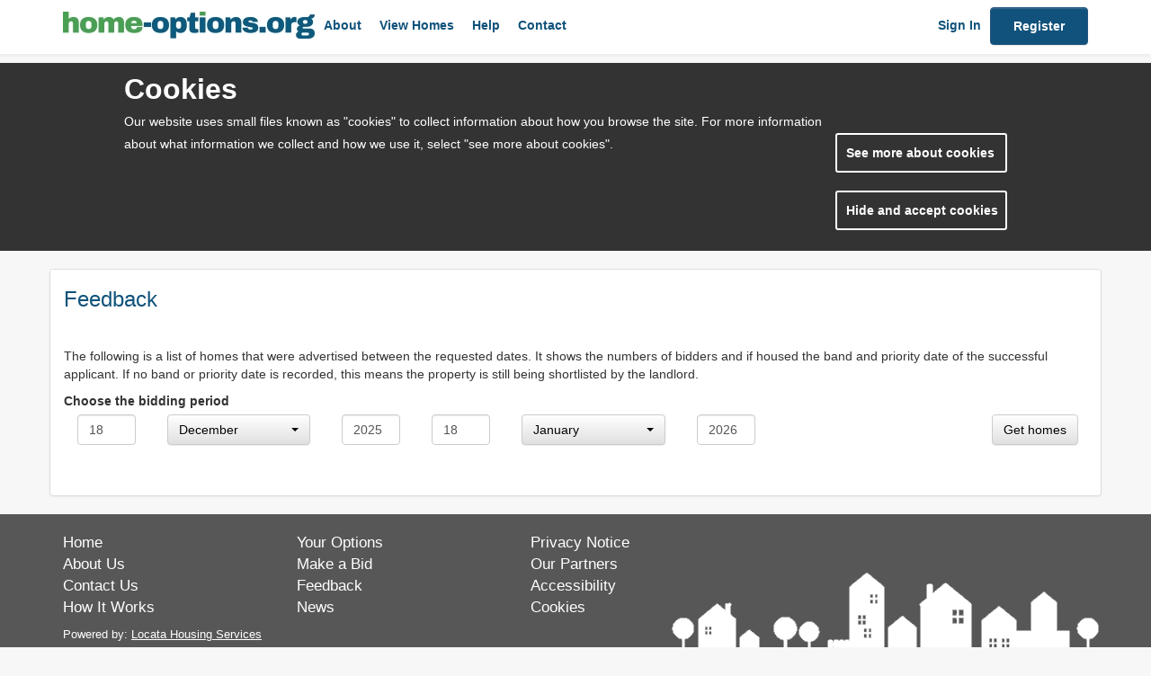

--- FILE ---
content_type: text/html; charset=utf-8
request_url: https://www.home-options.org/choice/feedback.aspx
body_size: 4851
content:


<!DOCTYPE html>

<html xmlns="http://www.w3.org/1999/xhtml" lang="en-gb">
<head><title>
	Home-Options - Feedback
</title><meta charset="utf-8" /><meta name="viewport" content="width=device-width, initial-scale=1" /><meta http-equiv="Cache-Control" content="no-cache, no-store" /><link rel="apple-touch-icon" sizes="180x180" href="images/derbyshire/favicon/apple-touch-icon.png">
<link rel="icon" type="image/png" sizes="32x32" href="images/derbyshire/favicon/favicon-32x32.png">
<link rel="icon" type="image/png" sizes="16x16" href="images/derbyshire/favicon/favicon-16x16.png">
<link rel="manifest" href="images/derbyshire/favicon/manifest.json">
<link rel="mask-icon" href="images/derbyshire/favicon/safari-pinned-tab.svg" color="#5bbad5">
<link rel="shortcut icon" href="images/derbyshire/favicon/favicon.ico">
<meta name="msapplication-config" content="images/derbyshire/favicon/browserconfig.xml">
<meta name="theme-color" content="#ffffff"><link rel="stylesheet" href="Content/bootstrap.min.css" /><link rel="stylesheet" href="Content/bootstrap-theme.min.css" />
<link href='css/Derbyshire.css?v=19' type='text/css' rel='stylesheet' />
<link href='content/bootstrap-select.min.css' type='text/css' rel='stylesheet' />
    
    <!-- GA must be in head -->
    <script type="text/javascript">
        // Google Search
        (function () {
            var cx = '';
            if (cx && cx != "") {
                var gcse = document.createElement('script');
                gcse.type = 'text/javascript';
                gcse.async = true;
                gcse.src = 'https://cse.google.com/cse.js?cx=' + cx;
                var s = document.getElementsByTagName('script')[0];
                s.parentNode.insertBefore(gcse, s);
            }
        })();
        var i, cookieValue = '', aCookie, aCookies = document.cookie.split('; ');
        for (i = 0; i < aCookies.length; i++) {
            aCookie = aCookies[i].split('=');
            if (aCookie[0] == 'cb-enabled') {
                cookieValue = aCookie[1];
            }
        }
        var googleAnalyticsID = 'UA-42336586-4';
        if (cookieValue === "accepted") {
            if (googleAnalyticsID && googleAnalyticsID != "") {
                (function (i, s, o, g, r, a, m) {
                    i['GoogleAnalyticsObject'] = r; i[r] = i[r] || function () {
                        (i[r].q = i[r].q || []).push(arguments)
                    }, i[r].l = 1 * new Date(); a = s.createElement(o),
                        m = s.getElementsByTagName(o)[0]; a.async = 1; a.src = g; m.parentNode.insertBefore(a, m)
                })(window, document, 'script', 'https://www.google-analytics.com/analytics.js', 'ga');

                ga('create', googleAnalyticsID, 'auto');
                ga('send', 'pageview');
            }
        }
    </script>
</head>
<body>   
    <form method="post" action="./feedback.aspx" onkeypress="javascript:return WebForm_FireDefaultButton(event, 'btnSubmit')" id="form1">
<div class="aspNetHidden">
<input type="hidden" name="__EVENTTARGET" id="__EVENTTARGET" value="" />
<input type="hidden" name="__EVENTARGUMENT" id="__EVENTARGUMENT" value="" />
<input type="hidden" name="__VIEWSTATE" id="__VIEWSTATE" value="DaToWEKzPerYoA4JqQ+doX9WN/MBW0wbr1vjHl/CTxMZ9h8O14LR1wNKq+F0ZxpFV5JrhMaxz81AoNuPVGNhP7amzgicT9W5lbboxiMlv2Q=" />
</div>

<script type="text/javascript">
//<![CDATA[
var theForm = document.forms['form1'];
if (!theForm) {
    theForm = document.form1;
}
function __doPostBack(eventTarget, eventArgument) {
    if (!theForm.onsubmit || (theForm.onsubmit() != false)) {
        theForm.__EVENTTARGET.value = eventTarget;
        theForm.__EVENTARGUMENT.value = eventArgument;
        theForm.submit();
    }
}
//]]>
</script>


<script src="/Choice/WebResource.axd?d=pynGkmcFUV13He1Qd6_TZIwyYshgtRHZizKCi46BAOAKeDRICcrcXAH3LyTrKPsGYweGSCOp4evkxOf5k0KpvQ2&amp;t=638901807720898773" type="text/javascript"></script>


<script src="/Choice/WebResource.axd?d=JoBkLzP19aTuxbWOhHobYuAdO3eXMjBhXNnwd0FxSGnfOKRUHEnvWJlh3l1lrCcAfRbAhaZYuVzxSBd9T7NdbQ2&amp;t=638901807720898773" type="text/javascript"></script>
<div class="aspNetHidden">

	<input type="hidden" name="__VIEWSTATEGENERATOR" id="__VIEWSTATEGENERATOR" value="6C5A40D7" />
	<input type="hidden" name="__EVENTVALIDATION" id="__EVENTVALIDATION" value="oBz/RlQw/bXGNiYR4Z5vlZivyFz08HjTqyj4TU210xsarjVA6thCwBTxxmzxzV+Jtgx1OLWDSGcy2LCM1wKtkG0vsQHEKDfy0Krio8BoGm6OjqdKj/345mD9uGeE4Hhg" />
</div>
        <input name="__RequestVerificationToken" type="hidden" value="saN0Fnsy-jaIuF_Wprfj2gGkRG_dFEj3Q8QX8WbAv5cndqAKURO1zUl7SgwsFKD1drjfUGrO_qLs_B4f_v1tbwK3zLcqIBthilEMni-FCYI1" />
        <input type="submit" name="ctl00$btnSubmit" value="submit" onclick="return false;" id="btnSubmit" visibility="hidden" style="display:none" />
        <div id="divHeader"><nav class="navbar navbar-inverse navbar-fixed-top navbar-default">
    <a class="skip" href="#maincontent">skip to main content</a>
    <div class="container">
        <div class="navbar-header">
            <button type="button" class="navbar-toggle" data-toggle="collapse" data-target="#navbar-collapse">
                <span class="sr-only">Toggle navigation</span>
                <span class="icon-bar"></span>
                <span class="icon-bar"></span>
                <span class="icon-bar"></span>
            </button>
            <a class="navbar-brand" href="default.aspx" title="Logo"></a>
        </div>
        <div class="collapse navbar-collapse" id="navbar-collapse">
            <ul class="nav navbar-nav navbar-left">
                <li class="hidden-sm hidden-md hidden-lg navbar-menu-header">
                    Menu
                </li>
                <li>
                    <a class="hidden-sm" href="content.aspx?pageid=1" title="About Home-Options">About</a>
                </li>
                <li>
                    <a href="homes.aspx">View Homes</a>
                </li>
                <li>
                    <a class="hidden-sm" href="help.aspx">Help</a>
                </li>
                <li>
                    <a class="hidden-sm" href="content.aspx?pageid=2">Contact</a>
                </li>
            </ul>
            <ul class="nav navbar-nav navbar-right">
                <li id="navLogin" style="display:none">
                    <a href="login.aspx">Sign In</a>
                </li>
                <li id="navRegister" style="display:none">
                    <a class="btn btn-primary" href="login.aspx">Register</a>
                </li>
                <li id="navYourAccount" style="display:none">
                    <a href="dashboard.aspx">Your Account</a>
                </li>
                <li id="navLogout" style="display:none">
                    <a class="btn btn-primary" href="logout.aspx" onclick="SCP3.customer.logout();">Logout</a>
                </li>
            </ul>
        </div>
    </div>
</nav></div>
        <div class="page-header-master"></div>
        <main id="maincontent">
            <div id="divContent" class="container">
                <div id="divPageError" class="error-popup" aria-hidden="true">
                    <div class="alert alert-danger fade in">
                        <a href="#" class="close" data-dismiss="alert">&times;</a>
                        <strong>Error!</strong> <span id="error-message"></span>
                    </div>
                </div>
                
    <div class="row container-padding">
        <div class="alert alert-danger fade in" style="display: none;" role="status" aria-live="polite">
            <a href="#" class="close" data-hide="alert" aria-label="close">&times;</a>
            <div id="divError" class="bold">Error</div>
        </div>
        <div class="panel panel-default">
            <div class="panel-heading">
                <h1>Feedback</h1>
                
<div id="wikiFeedback"><p>&nbsp;</p><p>The following is a list of homes that were advertised between the requested dates. It shows the numbers of bidders and if housed the band and priority date of the successful applicant. If no band or priority date is recorded, this means the property is still being shortlisted by the landlord.</p></div>
                <label id="lblFilterBar">Choose the bidding period</label>
                <div id="divFilterBar" class="divFeedbackBar" role="group" aria-labelledby="lblFilterBar">
                    <a class="btn btn-default float-none" id="btnGetHomes" aria-label="get homes" href="javascript:SCP3.Feedback.getHomes();" title="Get homes">Get homes</a>
                </div>
            </div>
            <div class="panel-body panel-feedback" id="pnlFeedback">
            </div>
            <div id="divFooter">
                <a class="btn btn-default hidden" aria-label="show more" id="btnShowMore" href="javascript:SCP3.Feedback.showMore();" title="Show More">Show More</a>
            </div>
        </div>
    </div>

            </div>
        </main>
        <footer id="footer"><div class="container">
    <div class="row">
        <div class="col-sm-12 footer-image">
            <div class="row">
                <div class="col-sm-8">
                    <div class="row">
                        <div class="col-sm-4">
                            <ul class="list-unstyled nav-list">
                                <li class="hidden-xs"><a href="default.aspx">Home</a></li>
                                <li class="hidden-xs"><a href="content.aspx?pageid=1">About Us</a></li>
                                <li class="hidden-xs"><a href="content.aspx?pageid=2">Contact Us</a></li>
                                <li><a href="content.aspx?pageid=10">How It Works</a></li>
                            </ul>
                        </div>
                        <div class="col-sm-4">
                            <ul class="list-unstyled nav-list">
                                <li><a href="content.aspx?pageid=3">Your Options</a></li>
                                <li><a href="homes.aspx">Make a Bid</a></li>
                                <li><a href="feedback.aspx">Feedback</a></li>
                                <li><a href="news.aspx">News</a></li>
                            </ul>
                        </div>
                        <div class="col-sm-4">
                            <ul class="list-unstyled nav-list">
                                <li><a href="content.aspx?pageid=84" title="Privacy Notice">Privacy Notice</a></li>
                                <li><a href="content.aspx?pageid=8">Our Partners</a></li>
                                <li><a href="content.aspx?pageid=9">Accessibility</a></li>
                                <li><a href="content.aspx?pageid=1001">Cookies</a></li>
                            </ul>
                        </div>
                    </div>
                </div>
                <div class="col-sm-4">
                    <div id="google_translate_element"></div>
                    <script type="text/javascript">
                        function googleTranslateElementInit() {
                            if (googleAnalyticsID && googleAnalyticsID != "") {
                                new google.translate.TranslateElement({ pageLanguage: 'en', layout: google.translate.TranslateElement.InlineLayout.SIMPLE, gaTrack: true, gaId: googleAnalyticsID }, 'google_translate_element');
                            } else {
                                new google.translate.TranslateElement({ pageLanguage: 'en', layout: google.translate.TranslateElement.InlineLayout.SIMPLE }, 'google_translate_element');
                            }
                        }
                    </script>
                    <script type="text/javascript" src="//translate.google.com/translate_a/element.js?cb=googleTranslateElementInit"></script>
                </div>
            </div>
            <div class="row">
                <div class="col-sm-4 powered-by">
                    Powered by: <a href="http://locatahousingservices.org.uk/" target="_blank" rel="noopener">Locata Housing Services</a>
                </div>
            </div>
        </div>
    </div>
</div>
</footer>       
    

<script type="text/javascript">
//<![CDATA[
WebForm_AutoFocus('btnSubmit');//]]>
</script>
</form>
    <!-- JQUERY 2 removed support for IE8 -->
    <script type="text/javascript" src="Scripts/jquery-1.12.4.min.js"></script>
    <script src='Scripts\jquery-ui.min.js'></script>
    <script type="text/javascript" src="js/checkCSRFToken.js"></script>
    <!-- site specific custom js, if it includes jquery-ui must be before bootstrap.js -->
    
    <!-- If updating bootstrap version, update integrity too - taken from http://getbootstrap.com/getting-started -->
    <script type="text/javascript" src="Scripts/bootstrap.min.js"></script>
    
    
<script src='js/scp3.js?v=44'  type='text/javascript'></script>
<script src='js/site/derbyshire.js?v=44'  type='text/javascript'></script>
<script src='js/utilities.js?v=44'  type='text/javascript'></script>
<script src='js/bl/entity/customer.js?v=44'  type='text/javascript'></script>
<script src='js/bl/tho.js?v=44'  type='text/javascript'></script>
<script src='wiki/Scripts/ajax.js?v=44'  type='text/javascript'></script>
<script src='wiki/Scripts/wiki.js?v=44'  type='text/javascript'></script>
<script src='wiki/Scripts/utilities.js?v=44'  type='text/javascript'></script>
<script src='scripts/jquery.cookiebar.js?v=44'  type='text/javascript'></script>
<script src='js/bootstrap-select.js?v=44'  type='text/javascript'></script>
<script src='js/messages.js?v=44'  type='text/javascript'></script>
<script src='js/bl/entity/element.js?v=44'  type='text/javascript'></script>
<script src='js/bl/feedback.js?v=44'  type='text/javascript'></script>
<script src='js/page/feedback.js?v=44'  type='text/javascript'></script>
    <script type="text/javascript">
        //<!CDATA[
        SCP3.Config.Links.ONLINE_FORM_URL = 'https://www.home-options.org/register/redirect.aspx?t={FormType}&c={CustomerId}';
SCP3.Config.Links.REGISTER_URL = 'https://www.home-options.org/register/';
SCP3.Config.Links.COMPLETE_URL = '';
SCP3.Config.Links.MEDICAL_FORM_URL = '';
SCP3.Config.Theme = 'Derbyshire';
SCP3.Config.isUploadEnabled = true;
SCP3.Config.CustomCookie = true;

            //]]>
            SCP3.Config.api = 'AIzaSyDKsX6Lsr9qAMqj1aTVjIyvbys6Co3DVLI';
    </script>
       
</body>
</html>


--- FILE ---
content_type: text/css
request_url: https://www.home-options.org/choice/css/Derbyshire.css?v=19
body_size: 6911
content:
#divMaintenance {
  display: none;
}

h2 {
  font-size: 16px;
  line-height: 17.6px;
}

h3 {
  color: #10527B !important;
}

h3, h4 {
  font-size: 16px !important;
}

#pDefaultBannerContent h1, #pDefaultBannerContent h2 {
  color: white;
}

html {
  height: auto !important;
  position: relative;
  min-height: 100%;
  height: 100%;
}

html, body, h1, h2, h3, h4, h5, h6 {
  font-family: "Helvetica Neue", Helvetica, Arial, sans-serif;
}

body {
  background-color: #F7F7F7;
  padding-top: 70px;
  height: 100%;
  margin-bottom: 180px;
  position: static !important;
  top: 0 !important;
  min-height: 0 !important;
}

a {
  color: #10527B;
  cursor: pointer;
  padding-top: 2px;
  padding-bottom: 2px;
}

h1 {
  margin-top: 10px;
}

h1 {
  color: #10527B;
  font-size: 1.7em;
  font-weight: 500;
}

h2 {
  font-size: 1.4em;
  font-weight: 500;
  color: #10527B;
}

h3 {
  font-size: 1.4em;
  font-weight: 500;
  color: #10527B;
}

h1 {
  font-size: 1.7em;
  color: #10527B;
}

h1 a .panel-image {
  color: #10527B;
}

h4 {
  font-size: 1.7em;
  color: #10527B;
}

h4 a .panel-image {
  color: #10527B;
}

/*h3 {
    font-size: 1.3em !important;
    font-weight: 500;
}

h2 {
    font-size: 1.4em !important;
    font-weight: 500;
}*/
caption {
  color: black;
}

pre {
  font-size: 14px;
  font-family: "Helvetica Neue", Helvetica, Arial, sans-serif;
}

.btn-default {
  float: right;
  color: black;
}

.btn-primary {
  color: #fff;
  background-image: none;
  background-color: #10527B !important;
}
.btn-primary:hover {
  background-color: #48A053;
}

.panel-title {
  font-size: inherit;
}

.default-search {
  padding-top: 5px;
  padding-bottom: 5px;
}

.clickable-row:hover {
  background-color: #bfbfbf !important;
  cursor: pointer;
}

.modal-dialog {
  max-width: 1100px;
}
.modal-dialog .modal-header {
  border: none;
}
.modal-dialog .modal-footer {
  text-align: center;
  border: none;
}
.modal-dialog .modal-footer .btn-default {
  float: none;
}

.col-centered {
  display: inline-block;
  float: none !important;
  margin-right: -4px;
}

.row.equal-height {
  display: -webkit-box;
  display: -webkit-flex;
  display: -ms-flexbox;
  display: flex;
  -webkit-flex-wrap: wrap;
  -ms-flex-wrap: wrap;
  flex-wrap: wrap;
}

.row.equal-height > [class*=col-] {
  display: -webkit-box;
  display: -webkit-flex;
  display: -ms-flexbox;
  display: flex;
  -webkit-box-orient: vertical;
  -webkit-box-direction: normal;
  -webkit-flex-direction: row;
  -ms-flex-direction: row;
  -ms-flex-wrap: wrap;
  flex-direction: row;
}

.panel.equal-height {
  width: 100%;
}

.noscript {
  position: fixed;
  top: 0;
  left: 0;
  z-index: 1030;
  height: 100%;
  width: 100%;
  background-color: white;
}

.noscript p {
  margin-top: 200px;
  text-align: center;
  font-size: 2em;
  font-weight: bold;
  color: black;
}

.skip {
  position: absolute;
  left: -10000px;
  background: white;
}

.skip:active,
.skip:focus,
.skip:hover {
  top: 5px;
  left: 5px;
  position: absolute;
  z-index: 20000;
}

.badge {
  background-color: black !important;
}

input::placeholder {
  color: black !important;
  opacity: 0.7 !important;
}

/* Turn off up/down arrows in numeric input controls */
input[type=number]::-webkit-inner-spin-button,
input[type=number]::-webkit-outer-spin-button {
  -webkit-appearance: none;
  margin: 0;
}

/* Hide google translate toolbar */
.goog-te-banner-frame {
  visibility: hidden !important;
}

.goog-te-menu-value > span {
  color: black !important;
}

.pac-container {
  z-index: 1100 !important;
}

.cookie_table th, td {
  border: 1px solid #ccc;
  padding: 5px 5px;
  text-align: left;
  vertical-align: top;
}

.cookie_table th {
  background-color: #f4f4f4;
}

@media (max-width: 767px) {
  body {
    padding-bottom: 0;
  }
  #maincontent {
    padding-bottom: 100px;
  }
}
@media (max-width: 991px) {
  body {
    /*padding-bottom: 100px;*/
  }
  .row.equal-height {
    display: block;
  }
  .row.equal-height > [class*=col-] {
    display: block;
  }
}
/*
    DEFINED IN BOOTSTRAP.CSS
    pull-right = float: right
    pull-left = float: left
    hide, hidden = display: none
    show = display: block
    text-left = text-align: left
    text-right = text-align: right
    text-center = text-align: center
    text-justify = text-align: justify
    text-nowrap = white-space: nowrap
    text-lowercase = text-transform: lowercase
    text-uppercase = text-transform: uppercase
    text-capitalize = text-transform: capitalize
*/
a:focus, button:focus, input:focus, .bootstrap-select .dropdown-toggle:focus {
  outline: 3px solid #ffbf47 !important;
  outline-offset: 0 !important;
}

label.focus {
  outline: 3px solid #ffbf47 !important;
  outline-offset: -2px !important;
}

.dropdown-menu .inner li {
  padding: 3px;
}

.btn-default.active, .btn-default:active, .open > .dropdown-toggle.btn-default {
  background-color: #10527B !important;
  color: white !important;
  border-color: #10527B !important;
}

a:focus h1 {
  outline: 3px solid #ffbf47 !important;
  outline-offset: 0 !important;
}

li:not(.breadcrumb-item):not(.footer-item) a:focus {
  outline-offset: -3px !important;
}

.clearfix {
  clear: both;
}

.clearfix:after {
  clear: both;
  content: "";
  display: table;
}

.pointer {
  cursor: pointer;
}

.bold {
  font-weight: bold;
}

.not-bold {
  font-weight: normal;
}

.inline-block {
  display: inline-block;
}

.block {
  display: block;
}

.no-padding {
  padding: 0;
}

.no-vertical-padding {
  padding-top: 0px !important;
  padding-bottom: 0px !important;
}

.no-padding-bottom {
  padding-bottom: 0px !important;
}

.no-padding-top {
  padding-top: 0px !important;
}

.no-margin {
  margin: 0 !important;
}

.no-border {
  border: none !important;
  box-shadow: none;
}

.no-float {
  float: none;
}

.italic {
  font-style: italic;
}

.underline {
  text-decoration: underline;
}

.black-text {
  color: black !important;
}

.full-width {
  width: 100%;
}

.pre-blank {
  border: none;
  background-color: transparent;
  overflow-x: auto;
  white-space: pre-wrap; /* Since CSS 2.1 */
  white-space: -moz-pre-wrap; /* Mozilla, since 1999 */
  white-space: -pre-wrap; /* Opera 4-6 */
  white-space: -o-pre-wrap; /* Opera 7 */
  word-wrap: break-word; /* Internet Explorer 5.5+ */
  word-break: normal; /*ps changed this to be normal to fix an issue with breaking*/
}

.close {
  opacity: 1;
  filter: alpha(opacity=100);
}

.error-message {
  color: #a94442;
  display: none;
}

.has-error {
  color: #a94442;
}

.error-popup {
  display: none;
}

.table-center {
  display: table;
  margin: 0 auto;
}

.dotted-underline {
  border-bottom: 1px blue dotted;
}

.panel-borderless {
  border: 0;
  box-shadow: none;
}

/* Absolute Center Spinner */
.loader {
  position: fixed;
  z-index: 9999;
  height: 2em;
  width: 2em;
  overflow: visible;
  margin: auto;
  top: 0;
  left: 0;
  bottom: 0;
  right: 0;
}

/* Transparent Overlay */
.loader:before {
  content: "";
  display: block;
  position: fixed;
  top: 0;
  left: 0;
  width: 100%;
  height: 100%;
  background-color: rgba(0, 0, 0, 0.3);
}

/* :not(:required) hides these rules from IE9 and below */
.loader:not(:required) {
  /* hide "loading..." text */
  font: 0/0 a;
  color: transparent;
  text-shadow: none;
  background-color: transparent;
  border: 0;
}

.loader:not(:required):after {
  content: "";
  display: block;
  font-size: 10px;
  width: 1em;
  height: 1em;
  margin-top: -0.5em;
  -webkit-animation: spinner 1500ms infinite linear;
  -moz-animation: spinner 1500ms infinite linear;
  -ms-animation: spinner 1500ms infinite linear;
  -o-animation: spinner 1500ms infinite linear;
  animation: spinner 1500ms infinite linear;
  border-radius: 0.5em;
  -webkit-box-shadow: rgba(0, 0, 0, 0.75) 1.5em 0 0 0, rgba(0, 0, 0, 0.75) 1.1em 1.1em 0 0, rgba(0, 0, 0, 0.75) 0 1.5em 0 0, rgba(0, 0, 0, 0.75) -1.1em 1.1em 0 0, rgba(0, 0, 0, 0.5) -1.5em 0 0 0, rgba(0, 0, 0, 0.5) -1.1em -1.1em 0 0, rgba(0, 0, 0, 0.75) 0 -1.5em 0 0, rgba(0, 0, 0, 0.75) 1.1em -1.1em 0 0;
  box-shadow: rgba(0, 0, 0, 0.75) 1.5em 0 0 0, rgba(0, 0, 0, 0.75) 1.1em 1.1em 0 0, rgba(0, 0, 0, 0.75) 0 1.5em 0 0, rgba(0, 0, 0, 0.75) -1.1em 1.1em 0 0, rgba(0, 0, 0, 0.75) -1.5em 0 0 0, rgba(0, 0, 0, 0.75) -1.1em -1.1em 0 0, rgba(0, 0, 0, 0.75) 0 -1.5em 0 0, rgba(0, 0, 0, 0.75) 1.1em -1.1em 0 0;
}

/* Animation */
@-webkit-keyframes spinner {
  0% {
    -webkit-transform: rotate(0deg);
    -moz-transform: rotate(0deg);
    -ms-transform: rotate(0deg);
    -o-transform: rotate(0deg);
    transform: rotate(0deg);
  }
  100% {
    -webkit-transform: rotate(360deg);
    -moz-transform: rotate(360deg);
    -ms-transform: rotate(360deg);
    -o-transform: rotate(360deg);
    transform: rotate(360deg);
  }
}
@-moz-keyframes spinner {
  0% {
    -webkit-transform: rotate(0deg);
    -moz-transform: rotate(0deg);
    -ms-transform: rotate(0deg);
    -o-transform: rotate(0deg);
    transform: rotate(0deg);
  }
  100% {
    -webkit-transform: rotate(360deg);
    -moz-transform: rotate(360deg);
    -ms-transform: rotate(360deg);
    -o-transform: rotate(360deg);
    transform: rotate(360deg);
  }
}
@-o-keyframes spinner {
  0% {
    -webkit-transform: rotate(0deg);
    -moz-transform: rotate(0deg);
    -ms-transform: rotate(0deg);
    -o-transform: rotate(0deg);
    transform: rotate(0deg);
  }
  100% {
    -webkit-transform: rotate(360deg);
    -moz-transform: rotate(360deg);
    -ms-transform: rotate(360deg);
    -o-transform: rotate(360deg);
    transform: rotate(360deg);
  }
}
@keyframes spinner {
  0% {
    -webkit-transform: rotate(0deg);
    -moz-transform: rotate(0deg);
    -ms-transform: rotate(0deg);
    -o-transform: rotate(0deg);
    transform: rotate(0deg);
  }
  100% {
    -webkit-transform: rotate(360deg);
    -moz-transform: rotate(360deg);
    -ms-transform: rotate(360deg);
    -o-transform: rotate(360deg);
    transform: rotate(360deg);
  }
}
.navbar-default {
  background-color: #fff;
  height: 60px;
  background-image: none;
  border: none;
}
.navbar-default .navbar-brand {
  background: url("../images/derbyshire/main-logo.jpg") no-repeat center left;
  width: 280px;
  padding-top: 40px;
  margin-left: 0 !important;
}
.navbar-default .navbar-nav > li > a {
  color: #10527B;
  text-shadow: none;
  font-weight: bold;
  padding-right: 10px;
  padding-left: 10px;
}
.navbar-default .navbar-nav > li > a:hover, .navbar-default .navbar-nav > li > a:focus, .navbar-default .navbar-nav > li > a:active {
  color: #48A053;
}
.navbar-default .navbar-nav .btn-primary {
  color: #fff;
  padding: 10px 25px 10px 25px;
  margin-top: 5px;
}
.navbar-default .navbar-nav .btn-primary:hover, .navbar-default .navbar-nav .btn-primary:focus {
  color: #fff;
  background-color: #48A053;
}
.navbar-default .navbar-right {
  margin-right: 0;
}
.navbar-default .navbar-toggle {
  border-color: #575757;
}
.navbar-default .navbar-toggle:hover, .navbar-default .navbar-toggle:focus {
  background-color: #fff;
}
.navbar-default .navbar-toggle .icon-bar {
  background-color: #10527B;
}
.navbar-default .navbar-collapse,
.navbar-default .navbar-form {
  background-color: #fff;
  max-height: none;
  padding-top: 3px;
}
.navbar-default #navbar-collapse {
  max-height: 80vh;
  overflow-y: auto;
}
.navbar-default .navbar-link {
  color: #10527B;
}
.navbar-default .navbar-link:hover {
  color: #48A053;
}

@media (max-width: 767px) {
  .navbar-inverse .navbar-collapse,
  .navbar-inverse .navbar-form {
    border-bottom: solid 1px #575757;
    border-top: solid 1px #575757;
    background-color: #575757;
    color: #fff;
    padding-top: 0;
    padding-bottom: 25px;
  }
  .nav {
    background-color: #575757;
  }
  .navbar-default .navbar-header {
    padding-left: 10px;
  }
  .navbar-default .navbar-nav {
    margin: 0 -15px;
  }
  .navbar-default .navbar-nav > li {
    border-bottom: solid 1px #fff;
    margin-top: 0;
  }
  .navbar-default .navbar-nav > li > a {
    color: #fff;
  }
  .navbar-default .navbar-nav > li > a:hover, .navbar-default .navbar-nav > li > a:focus {
    color: #fff;
  }
  .navbar-default .navbar-nav > li:hover {
    background-color: #10527B;
  }
  .navbar-default .navbar-nav .btn-primary {
    background-image: none;
    background-color: transparent;
    padding: 10px 10px 10px 10px;
    border-radius: 0;
    text-align: left;
    border: none;
    margin-top: 0;
  }
  .navbar-default .navbar-nav .btn-primary:hover, .navbar-default .navbar-nav .btn-primary:focus {
    margin-top: 0;
    color: #fff;
    background-color: #10527B;
  }
  .navbar-default .navbar-left {
    margin-bottom: 0;
  }
  .navbar-default .navbar-right {
    margin-top: 0;
  }
  .navbar-default .navbar-menu-header {
    margin-top: -8px;
    background-color: #3D3D3D;
    padding: 10px 10px 10px 15px;
    line-height: 35px;
    font-size: 1.2em;
  }
  .navbar-default .navbar-menu-header:hover, .navbar-default .navbar-menu-header:focus {
    background-color: #3D3D3D !important;
  }
}
@media (max-width: 390px) {
  .navbar-default .navbar-brand {
    background: url("../images/derbyshire/main-logo-small.jpg") no-repeat center left;
    background-size: 100%;
    width: 200px;
  }
}
footer {
  position: absolute;
  bottom: 0;
  width: 100%;
  height: 180px;
  padding-top: 20px;
  padding-bottom: 80px;
  background-color: #575757;
  color: #fff;
  font-size: 0.9em;
}
footer a, footer a:hover, footer a:focus {
  color: #fff;
}
footer align-content:hover {
  text-decoration: underline;
}
footer .footer-image {
  background: url("../images/shared/footer.png");
  background-repeat: no-repeat;
  background-position: right bottom;
  height: 140px;
}
footer .powered-by a, footer .powered-by a:hover, footer .powered-by a:focus {
  color: #fff;
  text-decoration: underline;
}
footer .goog-te-gadget {
  color: #fff;
}
footer .goog-te-gadget .goog-te-combo {
  color: #000;
}
footer .nav-list {
  font-size: 17px;
}

@media (max-width: 1200px) {
  footer .footer-image {
    background: url("../images/shared/footer-small.png");
    background-repeat: no-repeat;
    background-position: right bottom;
    height: 140px;
  }
}
@media (max-width: 767px) {
  footer {
    height: 300px;
  }
  footer .footer-image {
    background: none;
  }
  footer .nav-list {
    margin-bottom: 2px;
  }
  footer .powered-by {
    margin-top: 10px;
  }
}
.panel-default > .panel-heading {
  background-image: none;
  background-color: #fff;
  border-bottom: 0;
}
.panel-default > .panel-heading .badge {
  background-color: #48A053;
  color: #fff;
}

.panel-link {
  color: #fff;
}
.panel-link .panel-heading h1 {
  color: #fff;
  font-size: 1.8em;
  border: none;
}

.panel-half-screen {
  background-color: #48A053;
  background-repeat: no-repeat;
  background-position: center left;
  cursor: pointer;
}
.panel-half-screen .panel-heading {
  padding-left: 110px;
  padding-right: 60px;
  padding-bottom: 0;
  color: #10527B;
}
.panel-half-screen .panel-body {
  padding-left: 110px;
  padding-right: 60px;
}
.panel-half-screen a {
  color: #fff;
}

.panel-full-screen {
  background-color: #10527B;
  padding-left: 20px;
  padding-right: 20px;
}
.panel-full-screen .panel-heading {
  padding-bottom: 10px;
  padding-top: 10px;
  background-color: #10527B;
}
.panel-full-screen .heading-text {
  margin-left: 10px;
}
.panel-full-screen .panel-body {
  /*p {
      top: 50%;
      -ms-transform: translate(0, -50%);
      transform: translate(0, -50%);
  }
  height:100%;*/
  padding-bottom: 10px;
  padding-top: 10px;
}
.panel-full-screen .panel-right-arrow {
  padding-top: 10px;
  text-align: right;
  font-size: 3em;
}
.panel-full-screen h4 {
  color: none;
}
.panel-full-screen a {
  color: #fff;
}
.panel-full-screen a:hover {
  text-decoration: none;
}

.panel-last {
  margin-bottom: 40px;
}

@media (max-width: 992px) {
  .panel-full-screen {
    padding-left: 20px;
    padding-right: 20px;
  }
  .panel-full-screen .panel-heading {
    padding-bottom: 20px;
    padding-top: 20px;
  }
  .panel-full-screen .heading-text {
    margin-left: 10px;
  }
  .panel-full-screen .panel-right-arrow {
    padding-top: 20px;
  }
}
@media (max-width: 767px) {
  .panel-half-screen {
    /*        .panel-heading {
                padding-left: 10px;
                padding-right: 10px;
                padding-bottom: 0;
            }

            .panel-body {
                padding-left: 10px;
                padding-right: 10px;
            }*/
  }
  .panel-full-screen {
    padding-top: 20px;
  }
  .panel-full-screen .panel-heading {
    padding-bottom: 0;
    padding-top: 0;
  }
  .panel-full-screen .panel-body {
    padding-bottom: 0;
  }
  .panel-full-screen .heading-text {
    margin-left: 0;
  }
}
.tab-content {
  border-left: 1px solid #ddd;
  border-right: 1px solid #ddd;
  border-bottom: 1px solid #ddd;
  border-radius: 0 0 5px 5px;
  padding: 10px;
}

.nav-tabs {
  margin-bottom: 0;
}
.nav-tabs a {
  background-color: #ddd;
  color: black;
}
.nav-tabs li.active > a, .nav-tabs li.active > a:focus, .nav-tabs li.active > a:hover {
  background-color: none;
  color: #10527B;
  font-weight: bold;
}

.panel-bids {
  min-height: 400px;
}
.panel-bids .property-link {
  color: black;
}
.panel-bids .label-default {
  cursor: not-allowed;
  white-space: nowrap;
}
.panel-bids .label-danger, .panel-bids .label-default {
  padding: 3px 10px 3px 10px;
  border-radius: 4px;
  color: #fff;
}
.panel-bids .label-danger:hover, .panel-bids .label-default:hover {
  text-decoration: none;
}
.panel-bids .label-danger.busy {
  background-color: #F7F7F7;
  color: #575757;
}

#divReviewRow {
  margin-bottom: 20px;
}

#wikiShortlistStatus table {
  margin: 0 20px;
}

.dashboard-bids {
  margin-bottom: 0;
  padding-bottom: 0;
}

#pnlDashboardBanner {
  padding-bottom: 10px;
  padding-top: 10px;
}

.dashboard-details {
  padding-left: 5px;
  padding-right: 5px;
}

.dashboard-label-row {
  margin-bottom: 3px;
  padding-left: 5px;
  padding-right: 5px;
  clear: both;
}
.dashboard-label-row input {
  display: none;
}
.dashboard-label-row align-content {
  display: inline-block;
}
.dashboard-label-row .dashboard-label, .dashboard-label-row .dashboard-label-header {
  word-wrap: break-word;
  padding-left: 5px;
  padding-right: 5px;
}

.dashboard-element-link {
  padding-left: 10px;
}

.dashboard-element-link.save,
.dashboard-element-link.cancel {
  display: none;
}

#modalFeedback .modal-dialog {
  width: 90%;
}

.action-button {
  margin-bottom: 10px;
  height: 110px;
  width: 110px;
}
.action-button .glyphicon {
  font-size: 30px;
}

.status-icon:hover {
  text-decoration: none;
}

.status-icon {
  margin-left: 5px;
}

#divShortlistStatus {
  z-index: 5000;
}

.table-responsive table {
  overflow-x: scroll;
}

.upload-partner-text {
  border: none;
  background-color: transparent;
  white-space: pre-wrap;
  word-wrap: normal;
  word-break: normal;
}

.upload-member-text {
  margin-left: 10px;
  margin-right: 10px;
  white-space: pre-wrap;
  word-wrap: normal;
  word-break: normal;
}

@media (max-width: 576px) {
  .dashboard-label-value {
    width: 100%;
    overflow: hidden;
  }
}
@media (max-width: 992px) {
  .panel-bids {
    min-height: 0;
  }
  .dashboard-actions {
    padding-top: 20px;
    padding-left: 20px;
  }
  .dashboard-actions .action-button {
    margin-right: 20px;
  }
}
@media (max-width: 767px) {
  .panel-bids {
    min-height: 0;
  }
  #modalFeedback .modal-dialog {
    width: 96%;
  }
}
#btnGetHomes {
  margin-right: 10px;
}

.panel-feedback {
  margin-top: 50px;
}

@media (max-width: 568px) {
  #btnGetHomes {
    margin-top: 10px;
    float: none;
  }
}
/*
    By default the Partner dropdown is hidden, to unhide add the below to the site.scss:

       #divPartnerRow {
            display: block !important;
        }

    By default the "Already registered without a password?" button is displayed, to hide it add the below to the site.scss (this will still diplay the forgotten your password and how do i get an email address links:

        #divCreateAccount, #divLoginLinks2 {
            display: none;
        }

        #divLoginLinks1 {
            display: block !important;
        }

*/
.panel-login .form-row {
  min-height: 70px;
}
.panel-login .padding-left {
  padding: 0 0 0 5px;
}

#btnLogin {
  margin-top: 10px;
}

.btnRegister-big {
  width: 175px;
}

.loginPanel {
  min-height: 330px;
}

#divLoginLinks1 {
  display: none;
}

#divPartnerRow {
  display: none;
}

#divSecurityMessage {
  display: none;
}

#btnStartApplication {
  height: 50px;
  width: 120px;
}

#btnStartApplication, #btnFinishApplication, #btnSetPassword, .btnRegister-big {
  font-size: 12px;
}

@media (max-width: 991px) {
  .panel-login {
    padding-bottom: 20px;
  }
}
.panel-faq, .panel-help {
  min-height: 400px;
}
.panel-faq .panel-heading, .panel-help .panel-heading {
  background-color: transparent;
  padding-bottom: 15px;
}

.panel-help {
  background: url("../images/derbyshire/icon-panel-help.png") no-repeat top right #FFF;
}
.panel-help a {
  text-decoration: underline;
}

.panel-faq {
  background: url("../images/derbyshire/icon-panel-faq.png") no-repeat top right #FFF;
}
.panel-faq a {
  text-decoration: underline;
}

.gsib_a {
  padding: 0 6px 0 !important;
}

.gsc-search-button .gsc-search-button-v2 {
  height: 26px !important;
  width: auto !important;
}

@media (max-width: 992px) {
  .panel-help, .panel-faq {
    min-height: 0;
  }
}
@media (max-width: 767px) {
  .panel-help, .panel-faq {
    background-image: none;
    padding-bottom: 15px;
  }
}
.page-header-master {
  margin-bottom: 0;
  margin-top: 20px;
  border-bottom: none;
}

.home-list h2, .home-list h3 {
  font-size: 1.4em;
  padding-left: 5px;
  padding-right: 5px;
}
.home-list .btn-default {
  float: none;
  margin-bottom: 20px;
}
.home-list p {
  padding-left: 5px;
  padding-right: 5px;
}
.home-list a {
  text-decoration: none;
}

h1.modal-title {
  font-size: 1.4em !important;
}

.no-left-gutter {
  padding-left: 0;
}

.no-right-gutter {
  padding-right: 0;
}

.h2-left, .h2-right {
  margin-top: 10px;
  color: #10527B;
  font-size: 16.8px !important;
  font-weight: 500;
}

.h2-right {
  margin-bottom: 2px;
  float: right;
  text-align: right;
}

.more {
  text-decoration: underline;
}

#divShowMore {
  margin-bottom: 15px;
}

.home-list-image {
  background: #575757;
  height: 170px;
  line-height: 170px;
  text-align: center;
  cursor: pointer;
}
.home-list-image img {
  margin-top: -3px;
  vertical-align: middle;
  max-width: 100%;
  max-height: 100%;
}

.image-copyright {
  position: relative;
  bottom: 0;
  float: right;
}

.thumbnail {
  padding: 4px;
}

.noteligible {
  background-color: #ebccd1;
}

.highlightHome {
  background-color: #d8ebf0;
}

.hasbid {
  background-color: #dff0d8 !important;
}

.map a {
  color: black;
  margin-left: 5px;
  text-decoration: underline;
}
.map a :hover {
  cursor: pointer;
}

.panel-full-screen h4 {
  color: white;
  margin: auto auto;
}

.search-bar {
  z-index: 11;
  display: inline-block;
}
.search-bar .btn-group {
  float: none;
}
.search-bar .search-wrapper #divFilterBar .form-row {
  display: inline-block;
}
.search-bar .nav-tabs {
  background-color: #48A053;
  border-radius: 2px;
  border: none;
  z-index: 10;
  width: 100%;
  margin-top: -40px;
  padding: 7px 10px;
}
.search-bar .nav-tabs a {
  background-color: white;
}
.search-bar .dropdown.dropdown-lg {
  display: inline-block;
}
.search-bar .dropdown.dropdown-lg .dropdown-menu {
  margin-top: -1px;
  padding: 10px 10px;
  min-width: 300px;
}
.search-bar .dropdown-menu .inner {
  min-width: 0;
}
.search-bar .input-group-btn .btn-group {
  display: flex;
}
.search-bar .btn-group .btn {
  border-radius: 0;
  margin-left: -1px;
}
.search-bar .btn-group .btn:last-child {
  border-top-right-radius: 4px;
  border-bottom-right-radius: 4px;
}

#divFilterBar div {
  margin-right: 5px;
  vertical-align: middle;
}
#divFilterBar div #divFilterPopup {
  margin-right: 0;
}
#divFilterBar div #divFilterPopup div {
  margin-bottom: 5px;
}
#divFilterBar div #divFilterPopup .form-row {
  display: block;
}
#divFilterBar div .btn-primary {
  margin-right: 5px;
}

#divModalHome .modal-dialog {
  width: 90%;
}
#divModalHome .modal-header {
  padding-bottom: 0;
}
#divModalHome .modal-body {
  padding-top: 0;
}
#divModalHome .header {
  font-weight: bold;
  margin-bottom: 5px;
}
#divModalHome .header-top-margin {
  margin-top: 15px;
}
#divModalHome #divMapTab {
  height: 405px;
  width: 99%;
}
#divModalHome #divStreetTab {
  height: 405px;
  width: 99%;
}
#divModalHome #divLocalInfo div {
  clear: both;
  margin-bottom: 10px;
}
#divModalHome #divLocalInfoTab img {
  float: left;
  margin-right: 5px;
}
#divModalHome #divLocalInfoTab div {
  margin-bottom: 10px;
}
#divModalHome h2, #divModalHome h3 {
  font-size: 1.4em;
}
#divModalHome h4 {
  font-size: 1.4em;
}
#divModalHome .btn-default {
  float: none;
  margin-top: 20px;
}

.callToRegister {
  font-weight: bolder;
  text-align: center;
  margin-bottom: 25px;
}

#divPhotos .item {
  height: 400px;
}
#divPhotos .img-responsive {
  position: absolute;
  left: 0;
  right: 0;
  top: 0;
  bottom: 0;
  max-height: 100%;
  max-width: 100%;
  margin: auto;
}

#divFilterPopup {
  position: absolute;
  left: -100px;
}
#divFilterPopup .btn-group {
  text-align: center;
  display: block;
}
#divFilterPopup .actions-btn {
  float: none;
  width: 33%;
  margin: 0 5px;
}
#divFilterPopup .bs-donebutton .btn {
  float: none;
  width: 50%;
}
#divFilterPopup .form-row {
  display: block;
}

.panel-home-icons .panel-body img {
  margin-right: 5px;
  margin-bottom: 5px;
  width: 32px;
  height: 32px;
}

.homes-icons img {
  margin-right: 3px;
  margin-bottom: 3px;
  width: 32px;
  height: 32px;
}

#divHomes h2, h3, .more {
  text-decoration: underline;
}

.powered-by-google-white {
  background: url("../images/shared/powered_by_google_on_white.png") no-repeat 95% bottom;
}

.google-copyright {
  position: absolute;
  bottom: 0;
  right: 0;
  color: white;
  font-weight: 900;
}

.place-icon {
  float: left;
  margin-right: 5px;
  width: 24px;
  height: 24px;
}

#btnBid {
  margin-bottom: 10px;
  font-weight: 700;
  font-size: 19px;
}

.hanging-indent {
  display: block;
  padding-left: 10px;
  text-indent: -10px;
}

.panel-home-copyright {
  font-size: 12px;
}
.panel-home-copyright a {
  text-decoration: underline;
}

@media only screen and (max-width: 576px) {
  #divFilterPopup {
    left: 0;
  }
  .search-bar .nav-tabs {
    max-width: 100%;
  }
  .search-bar .dropdown.dropdown-lg {
    display: inline-block;
  }
  .home-list {
    margin-left: 0 !important;
    margin-right: 0 !important;
  }
  .home-list .row {
    margin-left: 0 !important;
    margin-right: 0 !important;
  }
  .home-list .col-xs-12 {
    padding-left: 5px;
    padding-right: 5px;
  }
  .homes-icons, .homes-text {
    width: 100% !important;
  }
  #divPhotos .item {
    height: 200px;
  }
  /*#divFilterPopup {
      left: 0;
  }*/
}
/* Extra Small Devices, Phones */
@media only screen and (min-width: 576px) {
  .home-list h2, .home-list h3 {
    font-size: 1.2em;
  }
  .home-list h4 {
    font-size: 1.2em;
  }
  .home-list .thumbnail {
    height: 180px;
  }
  .home-list-image {
    float: left;
    width: 200px;
    margin-right: 10px;
  }
  .no-left-gutter {
    padding-right: 0;
  }
  .no-right-gutter {
    padding-left: 0;
  }
  .search-bar .nav-tabs {
    max-width: 100%;
  }
  .homes-icons {
    margin-left: 0;
  }
}
@media only screen and (min-width: 576px) and (max-width: 768px) {
  .no-left-gutter {
    width: 20%;
  }
  .no-right-gutter {
    width: 40%;
  }
  .homes-icons, .homes-text {
    padding-left: 0;
  }
}
/* Small Devices, Tablets */
@media only screen and (min-width: 768px) {
  .search-bar .nav-tabs {
    max-width: 750px;
  }
  .homes-icons {
    margin-left: 15px;
    padding-left: 0;
  }
}
/* Medium Devices, Desktops */
@media only screen and (min-width: 992px) {
  .home-list .thumbnail {
    height: 360px;
  }
  .home-list-image {
    float: none;
    width: 100%;
    margin-right: 0;
  }
  .search-bar .nav-tabs {
    max-width: 966px;
  }
  .no-left-gutter {
    padding-right: 15px;
  }
  .no-right-gutter {
    padding-left: 15px;
  }
}
/* Large Devices, Wide Screens */
@media only screen and (min-width: 1200px) {
  .home-list .thumbnail {
    height: 330px;
  }
  .search-bar .nav-tabs {
    max-width: 1170px;
  }
  .homes-icons {
    margin-left: 20px;
  }
}
/* single home styling*/
.property-home-wrapper h2, .property-home-wrapper h3 {
  font-size: 1.3em;
}
.property-home-wrapper .panel-home-main {
  background-color: #575757;
  padding-top: 0;
  margin-top: 0;
}
.property-home-wrapper .home-address-header {
  margin-top: 0;
}
.property-home-wrapper .carousel-wrapper {
  margin-top: 15px;
  clear: both;
}
.property-home-wrapper .home-sidebar .btn {
  display: block;
  width: 100%;
  height: 50px;
}
.property-home-wrapper .home-sidebar .panel-landlord-information .glyphicon {
  margin-right: 3px;
}
.property-home-wrapper .home-sidebar .panel-icons {
  padding-bottom: 0;
}
.property-home-wrapper .home-sidebar .panel-home-icons .panel-icons-link {
  padding-left: 15px;
  padding-right: 15px;
}
.property-home-wrapper .home-sidebar .panel-home-icons .panel-tour-info {
  padding-left: 15px;
  padding-right: 15px;
}

@media (max-width: 560px) {
  #divModalHome {
    padding-left: 0px !important;
  }
  #divModalHome .modal-dialog {
    width: 95%;
  }
  #divModalHome h2, #divModalHome h3, #divModalHome h4 {
    font-size: 1.1em !important;
  }
  .nav-tabs a {
    padding: 5px 5px !important;
  }
  .nav-tabs li .active > a, .nav-tabs li.active > a:focus, .nav-tabs li.active > a:hover li.active {
    font-weight: normal !important;
  }
}
@media (max-width: 767px) {
  .property-home-wrapper .home-header, .property-home-wrapper .home-rent-header {
    font-size: 1.1em;
    margin-top: 10px;
    font-weight: bold;
  }
  .property-home-wrapper .home-address-header {
    font-size: 1.1em;
    margin-top: 0;
  }
  #divModalHome h2, #divModalHome h3, #divModalHome h4 {
    font-size: 1.2em;
  }
}
@media (max-width: 992px) {
  .property-home-wrapper .panel-default {
    margin-bottom: 5px;
  }
  .property-home-wrapper .home-sidebar .panel-home-landlord, .property-home-wrapper .home-sidebar .panel-home-icons, .property-home-wrapper .home-sidebar .panel-home-local {
    min-height: 0;
  }
}
.panel-wiki {
  padding: 10px 15px 0 15px;
}
.panel-wiki a:not(.btn) {
  text-decoration: underline;
}

#wiki img {
  max-width: 100%;
}

.panel-news-content {
  padding-top: 0;
}

.article-list li .content, .article-list {
  margin: 0;
  padding: 0;
  width: 100%;
  float: left;
  clear: both;
}

.article-list li {
  list-style: none;
  margin-bottom: 20px;
  padding-top: 20px;
  width: 100%;
  float: left;
  border-top: solid 1px #ddd;
}
.article-list li .content {
  border: none;
}
.article-list li .content .image-wrapper {
  float: left;
  margin-right: 20px;
  overflow: hidden;
  clear: both;
  vertical-align: middle;
}
.article-list li .content .image-wrapper img {
  vertical-align: middle;
  border: none;
  clear: both;
}
.article-list li .content .body-wrapper {
  width: auto;
}
.article-list li .content .body-wrapper h3 {
  margin: 0 0 13px 0;
  padding: 0;
  color: #10527B;
  font-size: 1.3em;
}

.panel-createaccount .form-row {
  margin-bottom: 30px;
}
.panel-createaccount .padding-left {
  padding: 0 0 0 5px;
}

#divBackground {
  position: absolute;
  display: block;
  width: 100%;
  height: 100%;
  color: lightgray;
  font-weight: bolder;
  font-size: 50px;
  margin: auto;
  z-index: 1;
  overflow: hidden;
  display: table;
}

#divFileList p {
  margin-bottom: 5px;
}

a img {
  margin-top: -3px;
}

.center {
  display: table-cell;
  vertical-align: middle;
  text-align: center;
  z-index: 1;
}

.uploadButtons {
  background-color: #00823b;
  font-size: 19px;
  color: white;
  border: none;
  padding: 5px 10px;
}

.progressBar0 {
  color: #000;
  background-color: #B0E0E6;
  width: 100%;
  height: 28px;
  margin-bottom: 7px;
}

.progressBarUpload {
  color: white;
  background-color: green;
  display: inline-block;
  text-align: center;
  height: 28px;
  width: 0;
}

.progressBarError {
  color: white;
  background-color: #E60000;
  display: inline-block;
  text-align: center;
  height: 28px;
  line-height: 28px;
  width: 100%;
}

.progressBarError label {
  margin-bottom: 0;
}

button.disabled {
  background-color: #e5e5e5;
}

#divUpload {
  height: 400px;
  position: relative;
  overflow: hidden;
}

#divFileList {
  z-index: 10;
  width: 100%;
  height: 340px;
  overflow: auto;
  position: relative;
  margin-bottom: -100px;
}

#divControls {
  position: absolute;
  bottom: 10px;
  width: 100%;
  padding: 0 10px;
  z-index: 15;
}

.upload-member {
  width: 190px;
}

.upload-type {
  width: 300px;
}

.upload-ident {
  margin-left: 40px;
}

#divUploadHeader {
  padding-left: 10px;
}

.divFileLabel {
  margin-bottom: 15px;
}

.uploadCustomerMessage {
  min-width: 100%;
  max-width: 100%;
  min-height: 6rem;
  margin-bottom: 1%;
}

.uploadCustomerMessage.validate {
  border-color: rgba(223, 22, 22, 0.6509803922);
  border-width: 2.5px;
  box-shadow: 0px 0px 4px grey;
}

@media (max-width: 767px) {
  .upload-dropdown {
    float: none;
    width: 100%;
    margin-bottom: 5px;
  }
}
#divAlertFilters .form-row {
  margin-bottom: 10px;
}
#divAlertFilters .panel-body {
  padding-bottom: 5px;
}

#cookie-bar {
  height: auto;
  line-height: 25px;
  color: white;
  text-align: left;
  padding: 3px 0;
}

#cookie-bar.fixed {
  position: fixed;
  top: 0;
  left: 0;
  width: 100%;
}

#cookie-bar.fixed.bottom {
  bottom: 0;
  top: auto;
}

#cookie-bar.fixed.top {
  position: fixed;
  top: 60px;
  left: 0;
  width: 100%;
  z-index: 10000;
}

body.cookiebar-active {
  margin-top: 209px;
}

#cookie-bar a {
  color: white;
  display: inline-block;
  border-radius: 3px;
  text-decoration: none;
  padding: 0 30px;
  margin-left: 8px;
}

#cookiecontainer {
  padding-top: 10px;
  max-width: 1024px;
  margin: 0 auto;
  padding-left: 10px;
  padding-right: 10px;
}

#cookie-bar {
  background: #333 !important;
}

#cookieheader {
  line-height: 32px;
  font-size: 32px;
  font-weight: bold;
  margin: 0 auto 8px auto;
  color: white !important;
}

.cookiemessage {
  width: 78%;
  float: left;
  padding-bottom: 20px;
}

.cookie-buttons {
  display: inline-block;
}

#cookie-bar .cb-enable, #cookie-bar .cb-policy, #cookie-bar .cb-disable {
  background: #333;
  border: solid 2px white;
  font-weight: bold;
  display: block;
  width: 100%;
  margin-bottom: 20px;
  margin-right: 0;
  padding: 10px 0 10px 10px;
  line-height: 20px;
}

.cb-enable:hover, .cb-enable:focus, .cb-policy:hover, .cb-policy:focus, .cb-disable:hover, .cb-disable:focus {
  background: #afadad !important;
  color: #333333 !important;
  font-weight: 700;
}

.panel-image.thumbnail .btn-default, .panel-search .btn-default {
  float: none;
}

.panel-search {
  min-height: 405px;
}
.panel-search .panel-heading {
  padding-bottom: 0;
}
.panel-search .form-row {
  margin-bottom: 5px;
}

.panel-image.thumbnail {
  padding: 0;
  min-height: 405px;
}
.panel-image.thumbnail img {
  width: 100%;
}

.panel-search-bar {
  position: relative;
}
.panel-search-bar > img {
  vertical-align: top;
  width: 100%;
  opacity: 0;
  margin-top: -20px;
  margin-top: 0\9 ;
}
.panel-search-bar > .row {
  margin-top: 0;
  margin-left: 0;
  margin-right: 0;
}
.panel-search-bar > div {
  position: absolute;
  top: 0;
  width: 100%;
  height: 100%;
}

.search-desktop-height {
  height: 100%;
}

.search-mobile-height {
  height: 0;
}

.panel-with-padding {
  padding-bottom: 10px;
}

#pnlDefaultBanner .carousel-inner {
  padding-left: 10px;
  padding-right: 10px;
}

.carousel-control-width {
  width: 0;
}

.carousel-indicators-bottom {
  bottom: 0px;
  height: 10px !important;
  margin-top: 0 !important;
}

@media (max-width: 400px) {
  /*        .panel-half-screen {
              background-image: none!important;
          }*/
}
@media (max-width: 576px) {
  ul, ol {
    margin-bottom: 0;
  }
  .panel-with-padding {
    padding-bottom: 25px;
  }
}
@media (max-width: 767px) {
  .desktop-image {
    display: none !important;
  }
  .mobile-image {
    display: block !important;
  }
}
@media (min-width: 768px) {
  /*        .panel-half-screen {
      background-image: none;
  }*/
  .desktop-image {
    display: block !important;
  }
  .mobile-image {
    display: none !important;
  }
}


--- FILE ---
content_type: text/javascript
request_url: https://www.home-options.org/choice/js/bootstrap-select.js?v=44
body_size: 15652
content:
//https://developer.snapappointments.com/bootstrap-select/
//SEARCH FOR "START SECTOR" FOR CHANGES TO EXISTING CODE
(function ($) {
    'use strict';

    //<editor-fold desc="Shims">
    if (!String.prototype.includes) {
        (function () {
            'use strict'; // needed to support `apply`/`call` with `undefined`/`null`
            var toString = {}.toString;
            var defineProperty = (function () {
                // IE 8 only supports `Object.defineProperty` on DOM elements
                try {
                    var object = {};
                    var $defineProperty = Object.defineProperty;
                    var result = $defineProperty(object, object, object) && $defineProperty;
                } catch (error) {
                }
                return result;
            }());
            var indexOf = ''.indexOf;
            var includes = function (search) {
                if (this == null) {
                    throw new TypeError();
                }
                var string = String(this);
                if (search && toString.call(search) == '[object RegExp]') {
                    throw new TypeError();
                }
                var stringLength = string.length;
                var searchString = String(search);
                var searchLength = searchString.length;
                var position = arguments.length > 1 ? arguments[1] : undefined;
                // `ToInteger`
                var pos = position ? Number(position) : 0;
                if (pos != pos) { // better `isNaN`
                    pos = 0;
                }
                var start = Math.min(Math.max(pos, 0), stringLength);
                // Avoid the `indexOf` call if no match is possible
                if (searchLength + start > stringLength) {
                    return false;
                }
                return indexOf.call(string, searchString, pos) != -1;
            };
            if (defineProperty) {
                defineProperty(String.prototype, 'includes', {
                    'value': includes,
                    'configurable': true,
                    'writable': true
                });
            } else {
                String.prototype.includes = includes;
            }
        }());
    }

    if (!String.prototype.startsWith) {
        (function () {
            'use strict'; // needed to support `apply`/`call` with `undefined`/`null`
            var defineProperty = (function () {
                // IE 8 only supports `Object.defineProperty` on DOM elements
                try {
                    var object = {};
                    var $defineProperty = Object.defineProperty;
                    var result = $defineProperty(object, object, object) && $defineProperty;
                } catch (error) {
                }
                return result;
            }());
            var toString = {}.toString;
            var startsWith = function (search) {
                if (this == null) {
                    throw new TypeError();
                }
                var string = String(this);
                if (search && toString.call(search) == '[object RegExp]') {
                    throw new TypeError();
                }
                var stringLength = string.length;
                var searchString = String(search);
                var searchLength = searchString.length;
                var position = arguments.length > 1 ? arguments[1] : undefined;
                // `ToInteger`
                var pos = position ? Number(position) : 0;
                if (pos != pos) { // better `isNaN`
                    pos = 0;
                }
                var start = Math.min(Math.max(pos, 0), stringLength);
                // Avoid the `indexOf` call if no match is possible
                if (searchLength + start > stringLength) {
                    return false;
                }
                var index = -1;
                while (++index < searchLength) {
                    if (string.charCodeAt(start + index) != searchString.charCodeAt(index)) {
                        return false;
                    }
                }
                return true;
            };
            if (defineProperty) {
                defineProperty(String.prototype, 'startsWith', {
                    'value': startsWith,
                    'configurable': true,
                    'writable': true
                });
            } else {
                String.prototype.startsWith = startsWith;
            }
        }());
    }

    if (!Object.keys) {
        Object.keys = function (
          o, // object
          k, // key
          r  // result array
          ) {
            // initialize object and result
            r = [];
            // iterate over object keys
            for (k in o)
                // fill result array with non-prototypical keys
                r.hasOwnProperty.call(o, k) && r.push(k);
            // return result
            return r;
        };
    }

    // set data-selected on options that are programmatically selected
    // prior to initialization of bootstrap-select
    var _val = $.fn.val;
    $.fn.val = function (value) {
        if (this.is('select') && value) {
            this.find('option[value="' + value + '"]').data('selected', true);
        }

        return _val.apply(this, arguments);
    };

    var changed_arguments = null;
    $.fn.triggerNative = function (eventName) {
        var el = this[0],
            event;

        if (el.dispatchEvent) {
            if (typeof Event === 'function') {
                // For modern browsers
                event = new Event(eventName, {
                    bubbles: true
                });
            } else {
                // For IE since it doesn't support Event constructor
                event = document.createEvent('Event');
                event.initEvent(eventName, true, false);
            }

            el.dispatchEvent(event);
        } else {
            if (el.fireEvent) {
                event = document.createEventObject();
                event.eventType = eventName;
                el.fireEvent('on' + eventName, event);
            }

            this.trigger(eventName);
        }
    };
    //</editor-fold>

    // Case insensitive contains search
    $.expr.pseudos.icontains = function (obj, index, meta) {
        var $obj = $(obj);
        var haystack = ($obj.data('tokens') || $obj.text()).toString().toUpperCase();
        return haystack.includes(meta[3].toUpperCase());
    };

    // Case insensitive begins search
    $.expr.pseudos.ibegins = function (obj, index, meta) {
        var $obj = $(obj);
        var haystack = ($obj.data('tokens') || $obj.text()).toString().toUpperCase();
        return haystack.startsWith(meta[3].toUpperCase());
    };

    // Case and accent insensitive contains search
    $.expr.pseudos.aicontains = function (obj, index, meta) {
        var $obj = $(obj);
        var haystack = ($obj.data('tokens') || $obj.data('normalizedText') || $obj.text()).toString().toUpperCase();
        return haystack.includes(meta[3].toUpperCase());
    };

    // Case and accent insensitive begins search
    $.expr.pseudos.aibegins = function (obj, index, meta) {
        var $obj = $(obj);
        var haystack = ($obj.data('tokens') || $obj.data('normalizedText') || $obj.text()).toString().toUpperCase();
        return haystack.startsWith(meta[3].toUpperCase());
    };

    /**
     * Remove all diatrics from the given text.
     * @access private
     * @param {String} text
     * @returns {String}
     */
    function normalizeToBase(text) {
        var rExps = [
          { re: /[\xC0-\xC6]/g, ch: "A" },
          { re: /[\xE0-\xE6]/g, ch: "a" },
          { re: /[\xC8-\xCB]/g, ch: "E" },
          { re: /[\xE8-\xEB]/g, ch: "e" },
          { re: /[\xCC-\xCF]/g, ch: "I" },
          { re: /[\xEC-\xEF]/g, ch: "i" },
          { re: /[\xD2-\xD6]/g, ch: "O" },
          { re: /[\xF2-\xF6]/g, ch: "o" },
          { re: /[\xD9-\xDC]/g, ch: "U" },
          { re: /[\xF9-\xFC]/g, ch: "u" },
          { re: /[\xC7-\xE7]/g, ch: "c" },
          { re: /[\xD1]/g, ch: "N" },
          { re: /[\xF1]/g, ch: "n" }
        ];
        $.each(rExps, function () {
            text = text.replace(this.re, this.ch);
        });
        return text;
    }


    function htmlEscape(html) {
        var escapeMap = {
            '&': '&amp;',
            '<': '&lt;',
            '>': '&gt;',
            '"': '&quot;',
            "'": '&#x27;',
            '`': '&#x60;'
        };
        var source = '(?:' + Object.keys(escapeMap).join('|') + ')',
            testRegexp = new RegExp(source),
            replaceRegexp = new RegExp(source, 'g'),
            string = html == null ? '' : '' + html;
        return testRegexp.test(string) ? string.replace(replaceRegexp, function (match) {
            return escapeMap[match];
        }) : string;
    }

    var Selectpicker = function (element, options, e) {
        // bootstrap-select has been initialized - revert val back to its original function
        if (_val) {
            $.fn.val = _val;
            _val = null;
        }

        if (e) {
            e.stopPropagation();
            e.preventDefault();
        }

        this.$element = $(element);
        this.$newElement = null;
        this.$button = null;
        this.$menu = null;
        this.$lis = null;
        this.options = options;

        // If we have no title yet, try to pull it from the html title attribute (jQuery doesnt' pick it up as it's not a
        // data-attribute)
        if (this.options.title === null) {
            this.options.title = this.$element.attr('title');
        }

        //Expose public methods
        this.val = Selectpicker.prototype.val;
        this.render = Selectpicker.prototype.render;
        this.refresh = Selectpicker.prototype.refresh;
        this.setStyle = Selectpicker.prototype.setStyle;
        this.selectAll = Selectpicker.prototype.selectAll;
        this.deselectAll = Selectpicker.prototype.deselectAll;
        this.destroy = Selectpicker.prototype.destroy;
        this.remove = Selectpicker.prototype.remove;
        this.show = Selectpicker.prototype.show;
        this.hide = Selectpicker.prototype.hide;

        this.init();
    };

    Selectpicker.VERSION = '1.11.0';

    // part of this is duplicated in i18n/defaults-en_US.js. Make sure to update both.
    Selectpicker.DEFAULTS = {
        noneSelectedText: 'Nothing selected',
        noneResultsText: 'No results matched {0}',
//START SECTOR
        countSelectedText: function (numSelected, numTotal, selectedText) {
            if (selectedText.indexOf('count') > -1) {
                return selectedText.replace('count', '{0}');
            } else {
                return (numSelected == 1) ? "{0} item selected" : "{0} items selected";
            }
        },
//END SECTOR
        maxOptionsText: function (numAll, numGroup) {
            return [
              (numAll == 1) ? 'Limit reached ({n} item max)' : 'Limit reached ({n} items max)',
              (numGroup == 1) ? 'Group limit reached ({n} item max)' : 'Group limit reached ({n} items max)'
            ];
        },
        selectAllText: 'Select All',
        deselectAllText: 'Deselect All',
        doneButton: false,
        doneButtonText: 'Close',
        multipleSeparator: ', ',
        styleBase: 'btn',
        style: 'btn-default',
        size: 'auto',
        title: null,
        selectedTextFormat: 'values',
        width: false,
        container: false,
        hideDisabled: false,
        showSubtext: false,
        showIcon: true,
        showContent: true,
        dropupAuto: true,
        header: false,
        liveSearch: false,
        liveSearchPlaceholder: null,
        liveSearchNormalize: false,
        liveSearchStyle: 'contains',
        actionsBox: false,
        iconBase: 'glyphicon',
        tickIcon: 'glyphicon-ok',
        showTick: false,
        template: {
            caret: '<span class="caret"></span>'
        },
        maxOptions: false,
        mobile: false,
        selectOnTab: false,
        dropdownAlignRight: false
    };

    Selectpicker.prototype = {

        constructor: Selectpicker,

        init: function () {
            var that = this,
                id = this.$element.attr('id');

            this.$element.addClass('bs-select-hidden');

            // store originalIndex (key) and newIndex (value) in this.liObj for fast accessibility
            // allows us to do this.$lis.eq(that.liObj[index]) instead of this.$lis.filter('[data-original-index="' + index + '"]')
            this.liObj = {};
            this.multiple = this.$element.prop('multiple');
            this.autofocus = this.$element.prop('autofocus');
//START SECTOR
            this.$newElement = this.createView(id);
            //this.$newElement = this.createView();
//END SECTOR
            this.$element
              .after(this.$newElement)
              .appendTo(this.$newElement);
            this.$button = this.$newElement.children('button');
            this.$menu = this.$newElement.children('.dropdown-menu');
            this.$menuInner = this.$menu.children('.inner');
            this.$searchbox = this.$menu.find('input');

            this.$element.removeClass('bs-select-hidden');

            if (this.options.dropdownAlignRight === true) this.$menu.addClass('dropdown-menu-right');

            if (typeof id !== 'undefined') {
                this.$button.attr('data-id', id);
                $('label[for="' + id + '"]').click(function (e) {
                    e.preventDefault();
                    that.$button.focus();
                });
            }

            this.checkDisabled();
            this.clickListener();
            if (this.options.liveSearch) this.liveSearchListener();
            this.render();
            this.setStyle();
            this.setWidth();
            if (this.options.container) this.selectPosition();
            this.$menu.data('this', this);
            this.$newElement.data('this', this);
            if (this.options.mobile) this.mobile();

            this.$newElement.on({
                'hide.bs.dropdown': function (e) {
//START SECTOR
                    //that.$menuInner.attr('aria-expanded', false);
                    that.$menu.attr('aria-expanded', false);
                    that.$element.attr('aria-expanded', false);
//END SECTOR
                    that.$element.trigger('hide.bs.select', e);
                },
                'hidden.bs.dropdown': function (e) {
                    that.$element.trigger('hidden.bs.select', e);
                },
                'show.bs.dropdown': function (e) {
//START SECTOR
                    //that.$menuInner.attr('aria-expanded', true);
                    that.$menu.attr('aria-expanded', true);
                    that.$element.attr('aria-expanded', true);
//END SECTOR
                    that.$element.trigger('show.bs.select', e);
                },
                'shown.bs.dropdown': function (e) {
                    that.$element.trigger('shown.bs.select', e);
                }
            });

            if (that.$element[0].hasAttribute('required')) {
                this.$element.on('invalid', function () {
                    that.$button
                      .addClass('bs-invalid')
                      .focus();

                    that.$element.on({
                        'focus.bs.select': function () {
                            that.$button.focus();
                            that.$element.off('focus.bs.select');
                        },
                        'shown.bs.select': function () {
                            that.$element
                              .val(that.$element.val()) // set the value to hide the validation message in Chrome when menu is opened
                              .off('shown.bs.select');
                        },
                        'rendered.bs.select': function () {
                            // if select is no longer invalid, remove the bs-invalid class
                            if (this.validity.valid) that.$button.removeClass('bs-invalid');
                            that.$element.off('rendered.bs.select');
                        }
                    });
                });
            }

            setTimeout(function () {
                that.$element.trigger('loaded.bs.select');
            });
        },

//START SECTOR
        createDropdown: function (id) {
        //createDropdown: function () {
//END SECTOR
            // Options
            // If we are multiple or showTick option is set, then add the show-tick class
            var showTick = (this.multiple || this.options.showTick) ? ' show-tick' : '',
                inputGroup = this.$element.parent().hasClass('input-group') ? ' input-group-btn' : '',
                autofocus = this.autofocus ? ' autofocus' : '';
            // Elements
            var header = this.options.header ? '<div class="popover-title"><button type="button" class="close" aria-hidden="true">&times;</button>' + this.options.header + '</div>' : '';
            var searchbox = this.options.liveSearch ?
            '<div class="bs-searchbox">' +
            '<input type="text" class="form-control" autocomplete="off"' +
            (null === this.options.liveSearchPlaceholder ? '' : ' placeholder="' + htmlEscape(this.options.liveSearchPlaceholder) + '"') + ' role="textbox" aria-label="Search">' +
            '</div>'
                : '';
            var actionsbox = this.multiple && this.options.actionsBox ?
            '<div class="bs-actionsbox">' +
            '<div class="btn-group btn-group-sm btn-block">' +
            '<button type="button" class="actions-btn bs-select-all btn btn-default" tabindex="0">' +
            this.options.selectAllText +
            '</button>' +
            '<button type="button" class="actions-btn bs-deselect-all btn btn-default" tabindex="0">' +
            this.options.deselectAllText +
            '</button>' +
            '</div>' +
            '</div>'
                : '';
            var donebutton = this.multiple && this.options.doneButton ?
            '<div class="bs-donebutton">' +
            '<div class="btn-group btn-block">' +
            '<button type="button" class="btn btn-sm btn-default" tabindex="0">' +
            this.options.doneButtonText +
            '</button>' +
            '</div>' +
            '</div>'
                : '';
            var drop =
                '<div class="btn-group bootstrap-select' + showTick + inputGroup + '">' +
//START SECTOR
                '<button type="button" class="' + this.options.styleBase + ' dropdown-toggle" data-toggle="dropdown"' + autofocus + '>' +
                //'<button type="button" class="' + this.options.styleBase + ' dropdown-toggle" data-toggle="dropdown"' + autofocus + ' role="button">' +
//END SECTOR
                '<span class="filter-option pull-left"></span>&nbsp;' +
                '<span class="bs-caret">' +
                this.options.template.caret +
                '</span>' +
                '</button>' +
//START SECTOR
                '<div class="dropdown-menu open" role="combobox" aria-expanded="false" title="' + this.options.title + '" aria-controls="' + id + 'lb">' +
                //'<div class="dropdown-menu open" role="combobox">' +
//END SECTOR
                header +
                searchbox +
                actionsbox +
//START SECTOR
                '<ul class="dropdown-menu inner" role="list" title="' + this.options.title + '" id="' + id + 'lb" aria-labelledby="lbl' + id + '1b">' +
                //'<ul class="dropdown-menu inner" role="listbox" aria-expanded="false">' +
//END SECTOR
                '</ul>' +
                donebutton +
                '</div>' +
                '</div>';

            return $(drop);
        },

//START SECTOR
        createView: function (id) {
            var $drop = this.createDropdown(id),
         //        createView: function () {
         //   var $drop = this.createDropdown(),
//END SECTOR
                li = this.createLi();

            $drop.find('ul')[0].innerHTML = li;
            return $drop;
        },

        reloadLi: function () {
            //Remove all children.
            this.destroyLi();
            //Re build
            var li = this.createLi();
            this.$menuInner[0].innerHTML = li;
        },

        destroyLi: function () {
            this.$menu.find('li').remove();
        },

        createLi: function () {
            var that = this,
                _li = [],
                optID = 0,
                titleOption = document.createElement('option'),
                liIndex = -1; // increment liIndex whenever a new <li> element is created to ensure liObj is correct

            // Helper functions
            /**
             * @param content
             * @param [index]
             * @param [classes]
             * @param [optgroup]
             * @returns {string}
             */
            
            var generateLI = function (content, index, classes, optgroup) {
            //START SECTOR - role="listitem" is redundant
                //return '<li role="listitem"' +
                return '<li ' +
            //END SECTOR
                    ((typeof classes !== 'undefined' & '' !== classes) ? ' class="' + classes + '"' : '') +
                    ((typeof index !== 'undefined' & null !== index) ? ' data-original-index="' + index + '"' : '') +
                    ((typeof optgroup !== 'undefined' & null !== optgroup) ? 'data-optgroup="' + optgroup + '"' : '') +
                    '>' + content + '</li>';
            };

            /**
             * @param text
             * @param [classes]
             * @param [inline]
             * @param [tokens]
             * @returns {string}
             */
            var generateA = function (text, classes, inline, tokens) {
                return '<a tabindex="0"' +
                    (typeof classes !== 'undefined' ? ' class="' + classes + '"' : '') +
                    (typeof inline !== 'undefined' ? ' style="' + inline + '"' : '') +
                    (that.options.liveSearchNormalize ? ' data-normalized-text="' + normalizeToBase(htmlEscape(text)) + '"' : '') +
                    (typeof tokens !== 'undefined' || tokens !== null ? ' data-tokens="' + tokens + '"' : '') +
                    ' role="option">' + text +
                    '<span class="' + that.options.iconBase + ' ' + that.options.tickIcon + ' check-mark"></span>' +
                    '</a>';
            };

            if (this.options.title && !this.multiple) {
                // this option doesn't create a new <li> element, but does add a new option, so liIndex is decreased
                // since liObj is recalculated on every refresh, liIndex needs to be decreased even if the titleOption is already appended
                liIndex--;

                if (!this.$element.find('.bs-title-option').length) {
                    // Use native JS to prepend option (faster)
                    var element = this.$element[0];
                    titleOption.className = 'bs-title-option';
                    titleOption.appendChild(document.createTextNode(this.options.title));
                    titleOption.value = '';
                    element.insertBefore(titleOption, element.firstChild);
                    // Check if selected or data-selected attribute is already set on an option. If not, select the titleOption option.
                    // the selected item may have been changed by user or programmatically before the bootstrap select plugin runs,
                    // if so, the option will have the data-selected attribute
                    var $opt = $(element.options[element.selectedIndex]);
                    if ($opt.attr('selected') === undefined && $opt.data('selected') === undefined) {
                        titleOption.selected = true;
                    }
                }
            }

            this.$element.find('option').each(function (index) {
                var $this = $(this);

                liIndex++;

                if ($this.hasClass('bs-title-option')) return;

                // Get the class and text for the option
                var optionClass = this.className || '',
                    inline = this.style.cssText,
                    text = $this.data('content') ? $this.data('content') : $this.html(),
                    tokens = $this.data('tokens') ? $this.data('tokens') : null,
                    subtext = typeof $this.data('subtext') !== 'undefined' ? '<small class="text-muted">' + $this.data('subtext') + '</small>' : '',
                    icon = typeof $this.data('icon') !== 'undefined' ? '<span class="' + that.options.iconBase + ' ' + $this.data('icon') + '"></span> ' : '',
                    $parent = $this.parent(),
                    isOptgroup = $parent[0].tagName === 'OPTGROUP',
                    isOptgroupDisabled = isOptgroup && $parent[0].disabled,
                    isDisabled = this.disabled || isOptgroupDisabled;

                if (icon !== '' && isDisabled) {
                    icon = '<span>' + icon + '</span>';
                }

                if (that.options.hideDisabled && (isDisabled && !isOptgroup || isOptgroupDisabled)) {
                    liIndex--;
                    return;
                }

                if (!$this.data('content')) {
                    // Prepend any icon and append any subtext to the main text.
                    text = icon + '<span class="text">' + text + subtext + '</span>';
                }

                if (isOptgroup && $this.data('divider') !== true) {
                    if (that.options.hideDisabled && isDisabled) {
                        if ($parent.data('allOptionsDisabled') === undefined) {
                            var $options = $parent.children();
                            $parent.data('allOptionsDisabled', $options.filter(':disabled').length === $options.length);
                        }

                        if ($parent.data('allOptionsDisabled')) {
                            liIndex--;
                            return;
                        }
                    }

                    var optGroupClass = ' ' + $parent[0].className || '';

                    if ($this.index() === 0) { // Is it the first option of the optgroup?
                        optID += 1;

                        // Get the opt group label
                        var label = $parent[0].label,
                            labelSubtext = typeof $parent.data('subtext') !== 'undefined' ? '<small class="text-muted">' + $parent.data('subtext') + '</small>' : '',
                            labelIcon = $parent.data('icon') ? '<span class="' + that.options.iconBase + ' ' + $parent.data('icon') + '"></span> ' : '';

                        label = labelIcon + '<span class="text">' + label + labelSubtext + '</span>';

                        if (index !== 0 && _li.length > 0) { // Is it NOT the first option of the select && are there elements in the dropdown?
                            liIndex++;
                            _li.push(generateLI('', null, 'divider', optID + 'div'));
                        }
                        liIndex++;
                        _li.push(generateLI(label, null, 'dropdown-header' + optGroupClass, optID));
                    }

                    if (that.options.hideDisabled && isDisabled) {
                        liIndex--;
                        return;
                    }

                    _li.push(generateLI(generateA(text, 'opt ' + optionClass + optGroupClass, inline, tokens), index, '', optID));
                } else if ($this.data('divider') === true) {
                    _li.push(generateLI('', index, 'divider'));
                } else if ($this.data('hidden') === true) {
                    _li.push(generateLI(generateA(text, optionClass, inline, tokens), index, 'hidden is-hidden'));
                } else {
                    var showDivider = this.previousElementSibling && this.previousElementSibling.tagName === 'OPTGROUP';

                    // if previous element is not an optgroup and hideDisabled is true
                    if (!showDivider && that.options.hideDisabled) {
                        // get previous elements
                        var $prev = $(this).prevAll();

                        for (var i = 0; i < $prev.length; i++) {
                            // find the first element in the previous elements that is an optgroup
                            if ($prev[i].tagName === 'OPTGROUP') {
                                var optGroupDistance = 0;

                                // loop through the options in between the current option and the optgroup
                                // and check if they are hidden or disabled
                                for (var d = 0; d < i; d++) {
                                    var prevOption = $prev[d];
                                    if (prevOption.disabled || $(prevOption).data('hidden') === true) optGroupDistance++;
                                }

                                // if all of the options between the current option and the optgroup are hidden or disabled, show the divider
                                if (optGroupDistance === i) showDivider = true;

                                break;
                            }
                        }
                    }

                    if (showDivider) {
                        liIndex++;
                        _li.push(generateLI('', null, 'divider', optID + 'div'));
                    }
                    _li.push(generateLI(generateA(text, optionClass, inline, tokens), index));
                }

                that.liObj[index] = liIndex;
            });

            //If we are not multiple, we don't have a selected item, and we don't have a title, select the first element so something is set in the button
            if (!this.multiple && this.$element.find('option:selected').length === 0 && !this.options.title) {
                this.$element.find('option').eq(0).prop('selected', true).attr('selected', 'selected');
            }

            return _li.join('');
        },

        findLis: function () {
            if (this.$lis == null) this.$lis = this.$menu.find('li');
            return this.$lis;
        },

        /**
         * @param [updateLi] defaults to true
         */
        render: function (updateLi) {
            var that = this,
                notDisabled;

            //Update the LI to match the SELECT
            if (updateLi !== false) {
                this.$element.find('option').each(function (index) {
                    var $lis = that.findLis().eq(that.liObj[index]);

                    that.setDisabled(index, this.disabled || this.parentNode.tagName === 'OPTGROUP' && this.parentNode.disabled, $lis);
                    that.setSelected(index, this.selected, $lis);
                });
            }

            this.togglePlaceholder();

            this.tabIndex();

            var selectedItems = this.$element.find('option').map(function () {
                if (this.selected) {
//START SECTOR
                    if (this.index === 0 && !that.multiple) return;
//END SECTOR
                    if (that.options.hideDisabled && (this.disabled || this.parentNode.tagName === 'OPTGROUP' && this.parentNode.disabled)) return;

                    var $this = $(this),
                        icon = $this.data('icon') && that.options.showIcon ? '<i class="' + that.options.iconBase + ' ' + $this.data('icon') + '"></i> ' : '',
                        subtext;

                    if (that.options.showSubtext && $this.data('subtext') && !that.multiple) {
                        subtext = ' <small class="text-muted">' + $this.data('subtext') + '</small>';
                    } else {
                        subtext = '';
                    }
                    if (typeof $this.attr('title') !== 'undefined') {
                        return $this.attr('title');
                    } else if ($this.data('content') && that.options.showContent) {
                        return $this.data('content');
                    } else {
                        return icon + $this.html() + subtext;
                    }
                }
            }).toArray();

            //Fixes issue in IE10 occurring when no default option is selected and at least one option is disabled
            //Convert all the values into a comma delimited string
            var title = !this.multiple ? selectedItems[0] : selectedItems.join(this.options.multipleSeparator);
//START SECTOR
            if (this.options.selectedTextFormat.indexOf('values') > 0 && selectedItems.length > 0) {
                title = this.options.selectedTextFormat.replace('values', title);
            }
//END SECTOR

            //If this is multi select, and the selectText type is count, the show 1 of 2 selected etc..
            if (this.multiple && this.options.selectedTextFormat.indexOf('count') > -1) {
                var max = this.options.selectedTextFormat.split('>');
                if ((max.length > 1 && selectedItems.length > max[1]) || (max.length == 1 && selectedItems.length >= 2)) {
                    notDisabled = this.options.hideDisabled ? ', [disabled]' : '';
                    var totalCount = this.$element.find('option').not('[data-divider="true"], [data-hidden="true"]' + notDisabled).length,
                        tr8nText = (typeof this.options.countSelectedText === 'function') ? this.options.countSelectedText(selectedItems.length, totalCount, this.options.selectedTextFormat) : this.options.countSelectedText;
                    title = tr8nText.replace('{0}', selectedItems.length.toString()).replace('{1}', totalCount.toString());
                }
            }

            if (this.options.title == undefined) {
                this.options.title = this.$element.attr('title');
            }

            if (this.options.selectedTextFormat == 'static') {
                title = this.options.title;
            }

            //If we dont have a title, then use the default, or if nothing is set at all, use the not selected text
            if (!title) {
                title = typeof this.options.title !== 'undefined' ? this.options.title : this.options.noneSelectedText;
            }

            //strip all html-tags and trim the result
            this.$button.attr('title', $.trim(title.replace(/<[^>]*>?/g, '')));
            this.$button.children('.filter-option').html(title);

            this.$element.trigger('rendered.bs.select');
        },

        /**
         * @param [style]
         * @param [status]
         */
        setStyle: function (style, status) {
            if (this.$element.attr('class')) {
                this.$newElement.addClass(this.$element.attr('class').replace(/selectpicker|mobile-device|bs-select-hidden|validate\[.*\]/gi, ''));
            }

            var buttonClass = style ? style : this.options.style;

            if (status == 'add') {
                this.$button.addClass(buttonClass);
            } else if (status == 'remove') {
                this.$button.removeClass(buttonClass);
            } else {
                this.$button.removeClass(this.options.style);
                this.$button.addClass(buttonClass);
            }
        },

        liHeight: function (refresh) {
            if (!refresh && (this.options.size === false || this.sizeInfo)) return;

            var newElement = document.createElement('div'),
                menu = document.createElement('div'),
                menuInner = document.createElement('ul'),
                divider = document.createElement('li'),
                li = document.createElement('li'),
                a = document.createElement('a'),
                text = document.createElement('span'),
                header = this.options.header && this.$menu.find('.popover-title').length > 0 ? this.$menu.find('.popover-title')[0].cloneNode(true) : null,
                search = this.options.liveSearch ? document.createElement('div') : null,
                actions = this.options.actionsBox && this.multiple && this.$menu.find('.bs-actionsbox').length > 0 ? this.$menu.find('.bs-actionsbox')[0].cloneNode(true) : null,
                doneButton = this.options.doneButton && this.multiple && this.$menu.find('.bs-donebutton').length > 0 ? this.$menu.find('.bs-donebutton')[0].cloneNode(true) : null;

            text.className = 'text';
            newElement.className = this.$menu[0].parentNode.className + ' open';
            menu.className = 'dropdown-menu open';
            menuInner.className = 'dropdown-menu inner';
            divider.className = 'divider';

            text.appendChild(document.createTextNode('Inner text'));
            a.appendChild(text);
            li.appendChild(a);
            menuInner.appendChild(li);
            menuInner.appendChild(divider);
            if (header) menu.appendChild(header);
            if (search) {
                // create a span instead of input as creating an input element is slower
                var input = document.createElement('span');
                search.className = 'bs-searchbox';
                input.className = 'form-control';
                search.appendChild(input);
                menu.appendChild(search);
            }
            if (actions) menu.appendChild(actions);
            menu.appendChild(menuInner);
            if (doneButton) menu.appendChild(doneButton);
            newElement.appendChild(menu);

            document.body.appendChild(newElement);

            var liHeight = a.offsetHeight,
                headerHeight = header ? header.offsetHeight : 0,
                searchHeight = search ? search.offsetHeight : 0,
                actionsHeight = actions ? actions.offsetHeight : 0,
                doneButtonHeight = doneButton ? doneButton.offsetHeight : 0,
                dividerHeight = $(divider).outerHeight(true),
                // fall back to jQuery if getComputedStyle is not supported
                menuStyle = typeof getComputedStyle === 'function' ? getComputedStyle(menu) : false,
                $menu = menuStyle ? null : $(menu),
                menuPadding = {
                    vert: parseInt(menuStyle ? menuStyle.paddingTop : $menu.css('paddingTop')) +
                          parseInt(menuStyle ? menuStyle.paddingBottom : $menu.css('paddingBottom')) +
                          parseInt(menuStyle ? menuStyle.borderTopWidth : $menu.css('borderTopWidth')) +
                          parseInt(menuStyle ? menuStyle.borderBottomWidth : $menu.css('borderBottomWidth')),
                    horiz: parseInt(menuStyle ? menuStyle.paddingLeft : $menu.css('paddingLeft')) +
                          parseInt(menuStyle ? menuStyle.paddingRight : $menu.css('paddingRight')) +
                          parseInt(menuStyle ? menuStyle.borderLeftWidth : $menu.css('borderLeftWidth')) +
                          parseInt(menuStyle ? menuStyle.borderRightWidth : $menu.css('borderRightWidth'))
                },
                menuExtras = {
                    vert: menuPadding.vert +
                          parseInt(menuStyle ? menuStyle.marginTop : $menu.css('marginTop')) +
                          parseInt(menuStyle ? menuStyle.marginBottom : $menu.css('marginBottom')) + 2,
                    horiz: menuPadding.horiz +
                          parseInt(menuStyle ? menuStyle.marginLeft : $menu.css('marginLeft')) +
                          parseInt(menuStyle ? menuStyle.marginRight : $menu.css('marginRight')) + 2
                }

            document.body.removeChild(newElement);

            this.sizeInfo = {
                liHeight: liHeight,
                headerHeight: headerHeight,
                searchHeight: searchHeight,
                actionsHeight: actionsHeight,
                doneButtonHeight: doneButtonHeight,
                dividerHeight: dividerHeight,
                menuPadding: menuPadding,
                menuExtras: menuExtras
            };
        },

        setSize: function () {
            this.findLis();
            this.liHeight();

            if (this.options.header) this.$menu.css('padding-top', 0);
            if (this.options.size === false) return;

            var that = this,
                $menu = this.$menu,
                $menuInner = this.$menuInner,
                $window = $(window),
                selectHeight = this.$newElement[0].offsetHeight,
                selectWidth = this.$newElement[0].offsetWidth,
                liHeight = this.sizeInfo['liHeight'],
                headerHeight = this.sizeInfo['headerHeight'],
                searchHeight = this.sizeInfo['searchHeight'],
                actionsHeight = this.sizeInfo['actionsHeight'],
                doneButtonHeight = this.sizeInfo['doneButtonHeight'],
                divHeight = this.sizeInfo['dividerHeight'],
                menuPadding = this.sizeInfo['menuPadding'],
                menuExtras = this.sizeInfo['menuExtras'],
                notDisabled = this.options.hideDisabled ? '.disabled' : '',
                menuHeight,
                menuWidth,
                getHeight,
                getWidth,
                selectOffsetTop,
                selectOffsetBot,
                selectOffsetLeft,
                selectOffsetRight,
                getPos = function () {
                    var pos = that.$newElement.offset(),
                        $container = $(that.options.container),
                        containerPos;

                    if (that.options.container && !$container.is('body')) {
                        containerPos = $container.offset();
                        containerPos.top += parseInt($container.css('borderTopWidth'));
                        containerPos.left += parseInt($container.css('borderLeftWidth'));
                    } else {
                        containerPos = { top: 0, left: 0 };
                    }

                    selectOffsetTop = pos.top - containerPos.top - $window.scrollTop();
                    selectOffsetBot = $window.height() - selectOffsetTop - selectHeight - containerPos.top;
                    selectOffsetLeft = pos.left - containerPos.left - $window.scrollLeft();
                    selectOffsetRight = $window.width() - selectOffsetLeft - selectWidth - containerPos.left;
                };

            getPos();

            if (this.options.size === 'auto') {
                var getSize = function () {
                    var minHeight,
                        hasClass = function (className, include) {
                            return function (element) {
                                if (include) {
                                    return (element.classList ? element.classList.contains(className) : $(element).hasClass(className));
                                } else {
                                    return !(element.classList ? element.classList.contains(className) : $(element).hasClass(className));
                                }
                            };
                        },
                        lis = that.$menuInner[0].getElementsByTagName('li'),
                        lisVisible = Array.prototype.filter ? Array.prototype.filter.call(lis, hasClass('hidden', false)) : that.$lis.not('.hidden'),
                        optGroup = Array.prototype.filter ? Array.prototype.filter.call(lisVisible, hasClass('dropdown-header', true)) : lisVisible.filter('.dropdown-header');

                    getPos();
                    menuHeight = selectOffsetBot - menuExtras.vert;
                    menuWidth = selectOffsetRight - menuExtras.horiz;

                    if (that.options.container) {
                        if (!$menu.data('height')) $menu.data('height', $menu.height());
                        getHeight = $menu.data('height');

                        if (!$menu.data('width')) $menu.data('width', $menu.width());
                        getWidth = $menu.data('width');
                    } else {
                        getHeight = $menu.height();
                        getWidth = $menu.width();
                    }

                    if (that.options.dropupAuto) {
                        that.$newElement.toggleClass('dropup', selectOffsetTop > selectOffsetBot && (menuHeight - menuExtras.vert) < getHeight);
                    }

                    if (that.$newElement.hasClass('dropup')) {
                        menuHeight = selectOffsetTop - menuExtras.vert;
                    }

                    if (that.options.dropdownAlignRight === 'auto') {
                        $menu.toggleClass('dropdown-menu-right', selectOffsetLeft > selectOffsetRight && (menuWidth - menuExtras.horiz) < (getWidth - selectWidth));
                    }

                    if ((lisVisible.length + optGroup.length) > 3) {
                        minHeight = liHeight * 3 + menuExtras.vert - 2;
                    } else {
                        minHeight = 0;
                    }

                    $menu.css({
                        'max-height': menuHeight + 'px',
                        'overflow': 'hidden',
                        'min-height': minHeight + headerHeight + searchHeight + actionsHeight + doneButtonHeight + 'px',
                        'z-index': '1040'
                    });
                    $menuInner.css({
                        'max-height': menuHeight - headerHeight - searchHeight - actionsHeight - doneButtonHeight - menuPadding.vert + 'px',
                        'overflow-y': 'auto',
                        'min-height': Math.max(minHeight - menuPadding.vert, 0) + 'px'
                    });
                };
                getSize();
                this.$searchbox.off('input.getSize propertychange.getSize').on('input.getSize propertychange.getSize', getSize);
                $window.off('resize.getSize scroll.getSize').on('resize.getSize scroll.getSize', getSize);
            } else if (this.options.size && this.options.size != 'auto' && this.$lis.not(notDisabled).length > this.options.size) {
                var optIndex = this.$lis.not('.divider').not(notDisabled).children().slice(0, this.options.size).last().parent().index(),
                    divLength = this.$lis.slice(0, optIndex + 1).filter('.divider').length;
                menuHeight = liHeight * this.options.size + divLength * divHeight + menuPadding.vert;

                if (that.options.container) {
                    if (!$menu.data('height')) $menu.data('height', $menu.height());
                    getHeight = $menu.data('height');
                } else {
                    getHeight = $menu.height();
                }

                if (that.options.dropupAuto) {
                    //noinspection JSUnusedAssignment
                    this.$newElement.toggleClass('dropup', selectOffsetTop > selectOffsetBot && (menuHeight - menuExtras.vert) < getHeight);
                }
                $menu.css({
                    'max-height': menuHeight + headerHeight + searchHeight + actionsHeight + doneButtonHeight + 'px',
                    'overflow': 'hidden',
                    'min-height': ''
                });
                $menuInner.css({
                    'max-height': menuHeight - menuPadding.vert + 'px',
                    'overflow-y': 'auto',
                    'min-height': ''
                });
            }
        },

        setWidth: function () {
            if (this.options.width === 'auto') {
                this.$menu.css('min-width', '0');

                // Get correct width if element is hidden
                var $selectClone = this.$menu.parent().clone().appendTo('body'),
                    $selectClone2 = this.options.container ? this.$newElement.clone().appendTo('body') : $selectClone,
                    ulWidth = $selectClone.children('.dropdown-menu').outerWidth(),
                    btnWidth = $selectClone2.css('width', 'auto').children('button').outerWidth();

                $selectClone.remove();
                $selectClone2.remove();

                // Set width to whatever's larger, button title or longest option
                this.$newElement.css('width', Math.max(ulWidth, btnWidth) + 'px');
            } else if (this.options.width === 'fit') {
                // Remove inline min-width so width can be changed from 'auto'
                this.$menu.css('min-width', '');
                this.$newElement.css('width', '').addClass('fit-width');
            } else if (this.options.width) {
                // Remove inline min-width so width can be changed from 'auto'
                this.$menu.css('min-width', '');
                this.$newElement.css('width', this.options.width);
            } else {
                // Remove inline min-width/width so width can be changed
                this.$menu.css('min-width', '');
                this.$newElement.css('width', '');
            }
            // Remove fit-width class if width is changed programmatically
            if (this.$newElement.hasClass('fit-width') && this.options.width !== 'fit') {
                this.$newElement.removeClass('fit-width');
            }
        },

        selectPosition: function () {
            this.$bsContainer = $('<div class="bs-container" />');

            var that = this,
                $container = $(this.options.container),
                pos,
                containerPos,
                actualHeight,
                getPlacement = function ($element) {
                    that.$bsContainer.addClass($element.attr('class').replace(/form-control|fit-width/gi, '')).toggleClass('dropup', $element.hasClass('dropup'));
                    pos = $element.offset();

                    if (!$container.is('body')) {
                        containerPos = $container.offset();
                        containerPos.top += parseInt($container.css('borderTopWidth')) - $container.scrollTop();
                        containerPos.left += parseInt($container.css('borderLeftWidth')) - $container.scrollLeft();
                    } else {
                        containerPos = { top: 0, left: 0 };
                    }

                    actualHeight = $element.hasClass('dropup') ? 0 : $element[0].offsetHeight;

                    that.$bsContainer.css({
                        'top': pos.top - containerPos.top + actualHeight,
                        'left': pos.left - containerPos.left,
                        'width': $element[0].offsetWidth
                    });
                };

            this.$button.on('click', function () {
                var $this = $(this);

                if (that.isDisabled()) {
                    return;
                }

                getPlacement(that.$newElement);

                that.$bsContainer
                  .appendTo(that.options.container)
                  .toggleClass('open', !$this.hasClass('open'))
                  .append(that.$menu);
            });

            $(window).on('resize scroll', function () {
                getPlacement(that.$newElement);
            });

            this.$element.on('hide.bs.select', function () {
                that.$menu.data('height', that.$menu.height());
                that.$bsContainer.detach();
            });
        },

        /**
         * @param {number} index - the index of the option that is being changed
         * @param {boolean} selected - true if the option is being selected, false if being deselected
         * @param {JQuery} $lis - the 'li' element that is being modified
         */
        setSelected: function (index, selected, $lis) {
            if (!$lis) {
                this.togglePlaceholder(); // check if setSelected is being called by changing the value of the select
                $lis = this.findLis().eq(this.liObj[index]);
            }

            $lis.toggleClass('selected', selected).find('a').attr('aria-selected', selected);
        },

        /**
         * @param {number} index - the index of the option that is being disabled
         * @param {boolean} disabled - true if the option is being disabled, false if being enabled
         * @param {JQuery} $lis - the 'li' element that is being modified
         */
        setDisabled: function (index, disabled, $lis) {
            if (!$lis) {
                $lis = this.findLis().eq(this.liObj[index]);
            }

            if (disabled) {
                $lis.addClass('disabled').children('a').attr('href', '#').attr('tabindex', -1).attr('aria-disabled', true);
            } else {
                $lis.removeClass('disabled').children('a').removeAttr('href').attr('tabindex', 0).attr('aria-disabled', false);
            }
        },

        isDisabled: function () {
            return this.$element[0].disabled;
        },

        checkDisabled: function () {
            var that = this;

            if (this.isDisabled()) {
                this.$newElement.addClass('disabled');
                this.$button.addClass('disabled').attr('tabindex', -1);
            } else {
                if (this.$button.hasClass('disabled')) {
                    this.$newElement.removeClass('disabled');
                    this.$button.removeClass('disabled');
                }

                if (this.$button.attr('tabindex') == -1 && !this.$element.data('tabindex')) {
                    this.$button.removeAttr('tabindex');
                }
            }

            this.$button.click(function () {
                return !that.isDisabled();
            });
        },

        togglePlaceholder: function () {
            var value = this.$element.val();
            this.$button.toggleClass('bs-placeholder', value === null || value === '');
        },

        tabIndex: function () {
            if (this.$element.data('tabindex') !== this.$element.attr('tabindex') &&
              (this.$element.attr('tabindex') !== -98 && this.$element.attr('tabindex') !== '-98')) {
                this.$element.data('tabindex', this.$element.attr('tabindex'));
                this.$button.attr('tabindex', this.$element.data('tabindex'));
            }

            this.$element.attr('tabindex', -98);
        },

        clickListener: function () {
            var that = this,
                $document = $(document);

            this.$newElement.on('touchstart.dropdown', '.dropdown-menu', function (e) {
                e.stopPropagation();
            });

            $document.data('spaceSelect', false);

            this.$button.on('keyup', function (e) {
                if (/(32)/.test(e.keyCode.toString(10)) && $document.data('spaceSelect')) {
                    e.preventDefault();
                    $document.data('spaceSelect', false);
                }
            });

            this.$button.on('click', function () {
                that.setSize();
            });

            this.$element.on('shown.bs.select', function () {
                if (!that.options.liveSearch && !that.multiple) {
                    that.$menuInner.find('.selected a').focus();
                } else if (!that.multiple) {
                    var selectedIndex = that.liObj[that.$element[0].selectedIndex];

                    if (typeof selectedIndex !== 'number' || that.options.size === false) return;

                    // scroll to selected option
                    var offset = that.$lis.eq(selectedIndex)[0].offsetTop - that.$menuInner[0].offsetTop;
                    offset = offset - that.$menuInner[0].offsetHeight / 2 + that.sizeInfo.liHeight / 2;
                    that.$menuInner[0].scrollTop = offset;
                }
            });

            this.$menuInner.on('click', 'li a', function (e) {
                var $this = $(this),
                    clickedIndex = $this.parent().data('originalIndex'),
                    prevValue = that.$element.val(),
                    prevIndex = that.$element.prop('selectedIndex'),
                    triggerChange = true;

                // Don't close on multi choice menu
                if (that.multiple && that.options.maxOptions !== 1) {
                    e.stopPropagation();
                }

                e.preventDefault();

                //Don't run if we have been disabled
                if (!that.isDisabled() && !$this.parent().hasClass('disabled')) {
                    var $options = that.$element.find('option'),
                        $option = $options.eq(clickedIndex),
                        state = $option.prop('selected'),
                        $optgroup = $option.parent('optgroup'),
                        maxOptions = that.options.maxOptions,
                        maxOptionsGrp = $optgroup.data('maxOptions') || false;

                    if (!that.multiple) { // Deselect all others if not multi select box
                        $options.prop('selected', false);
                        $option.prop('selected', true);
                        that.$menuInner.find('.selected').removeClass('selected').find('a').attr('aria-selected', false);
                        that.setSelected(clickedIndex, true);
                    } else { // Toggle the one we have chosen if we are multi select.
                        $option.prop('selected', !state);
                        that.setSelected(clickedIndex, !state);
                        $this.blur();

                        if (maxOptions !== false || maxOptionsGrp !== false) {
                            var maxReached = maxOptions < $options.filter(':selected').length,
                                maxReachedGrp = maxOptionsGrp < $optgroup.find('option:selected').length;

                            if ((maxOptions && maxReached) || (maxOptionsGrp && maxReachedGrp)) {
                                if (maxOptions && maxOptions == 1) {
                                    $options.prop('selected', false);
                                    $option.prop('selected', true);
                                    that.$menuInner.find('.selected').removeClass('selected');
                                    that.setSelected(clickedIndex, true);
                                } else if (maxOptionsGrp && maxOptionsGrp == 1) {
                                    $optgroup.find('option:selected').prop('selected', false);
                                    $option.prop('selected', true);
                                    var optgroupID = $this.parent().data('optgroup');
                                    that.$menuInner.find('[data-optgroup="' + optgroupID + '"]').removeClass('selected');
                                    that.setSelected(clickedIndex, true);
                                } else {
                                    var maxOptionsText = typeof that.options.maxOptionsText === 'string' ? [that.options.maxOptionsText, that.options.maxOptionsText] : that.options.maxOptionsText,
                                        maxOptionsArr = typeof maxOptionsText === 'function' ? maxOptionsText(maxOptions, maxOptionsGrp) : maxOptionsText,
                                        maxTxt = maxOptionsArr[0].replace('{n}', maxOptions),
                                        maxTxtGrp = maxOptionsArr[1].replace('{n}', maxOptionsGrp),
                                        $notify = $('<div class="notify"></div>');
                                    // If {var} is set in array, replace it
                                    /** @deprecated */
                                    if (maxOptionsArr[2]) {
                                        maxTxt = maxTxt.replace('{var}', maxOptionsArr[2][maxOptions > 1 ? 0 : 1]);
                                        maxTxtGrp = maxTxtGrp.replace('{var}', maxOptionsArr[2][maxOptionsGrp > 1 ? 0 : 1]);
                                    }

                                    $option.prop('selected', false);

                                    that.$menu.append($notify);

                                    if (maxOptions && maxReached) {
                                        $notify.append($('<div>' + maxTxt + '</div>'));
                                        triggerChange = false;
                                        that.$element.trigger('maxReached.bs.select');
                                    }

                                    if (maxOptionsGrp && maxReachedGrp) {
                                        $notify.append($('<div>' + maxTxtGrp + '</div>'));
                                        triggerChange = false;
                                        that.$element.trigger('maxReachedGrp.bs.select');
                                    }

                                    setTimeout(function () {
                                        that.setSelected(clickedIndex, false);
                                    }, 10);

                                    $notify.delay(750).fadeOut(300, function () {
                                        $(this).remove();
                                    });
                                }
                            }
                        }
                    }

                    if (!that.multiple || (that.multiple && that.options.maxOptions === 1)) {
                        that.$button.focus();
                    } else if (that.options.liveSearch) {
                        that.$searchbox.focus();
                    }

                    // Trigger select 'change'
                    if (triggerChange) {
                        if ((prevValue != that.$element.val() && that.multiple) || (prevIndex != that.$element.prop('selectedIndex') && !that.multiple)) {
                            // $option.prop('selected') is current option state (selected/unselected). state is previous option state.
                            changed_arguments = [clickedIndex, $option.prop('selected'), state];
                            that.$element
                              .triggerNative('change');
                        }
                    }
                }
            });

            this.$menu.on('click', 'li.disabled a, .popover-title, .popover-title :not(.close)', function (e) {
                if (e.currentTarget == this) {
                    e.preventDefault();
                    e.stopPropagation();
                    if (that.options.liveSearch && !$(e.target).hasClass('close')) {
                        that.$searchbox.focus();
                    } else {
                        that.$button.focus();
                    }
                }
            });

            this.$menuInner.on('click', '.divider, .dropdown-header', function (e) {
                e.preventDefault();
                e.stopPropagation();
                if (that.options.liveSearch) {
                    that.$searchbox.focus();
                } else {
                    that.$button.focus();
                }
            });

            this.$menu.on('click', '.popover-title .close', function () {
                that.$button.click();
            });

            this.$searchbox.on('click', function (e) {
                e.stopPropagation();
            });

            this.$menu.on('click', '.actions-btn', function (e) {
                if (that.options.liveSearch) {
                    that.$searchbox.focus();
                } else {
                    that.$button.focus();
                }

                e.preventDefault();
                e.stopPropagation();

                if ($(this).hasClass('bs-select-all')) {
                    that.selectAll();
                } else {
                    that.deselectAll();
                }
            });

            this.$element.change(function () {
                that.render(false);
                that.$element.trigger('changed.bs.select', changed_arguments);
                changed_arguments = null;
            });
        },

        liveSearchListener: function () {
            var that = this,
                $no_results = $('<li class="no-results"></li>');

            this.$button.on('click.dropdown.data-api touchstart.dropdown.data-api', function () {
                that.$menuInner.find('.active').removeClass('active');
                if (!!that.$searchbox.val()) {
                    that.$searchbox.val('');
                    that.$lis.not('.is-hidden').removeClass('hidden');
                    if (!!$no_results.parent().length) $no_results.remove();
                }
                if (!that.multiple) that.$menuInner.find('.selected').addClass('active');
                setTimeout(function () {
                    that.$searchbox.focus();
                }, 10);
            });

            this.$searchbox.on('click.dropdown.data-api focus.dropdown.data-api touchend.dropdown.data-api', function (e) {
                e.stopPropagation();
            });

            this.$searchbox.on('input propertychange', function () {
                if (that.$searchbox.val()) {
                    var $searchBase = that.$lis.not('.is-hidden').removeClass('hidden').children('a');
                    if (that.options.liveSearchNormalize) {
                        $searchBase = $searchBase.not(':a' + that._searchStyle() + '("' + normalizeToBase(that.$searchbox.val()) + '")');
                    } else {
                        $searchBase = $searchBase.not(':' + that._searchStyle() + '("' + that.$searchbox.val() + '")');
                    }
                    $searchBase.parent().addClass('hidden');

                    that.$lis.filter('.dropdown-header').each(function () {
                        var $this = $(this),
                            optgroup = $this.data('optgroup');

                        if (that.$lis.filter('[data-optgroup=' + optgroup + ']').not($this).not('.hidden').length === 0) {
                            $this.addClass('hidden');
                            that.$lis.filter('[data-optgroup=' + optgroup + 'div]').addClass('hidden');
                        }
                    });

                    var $lisVisible = that.$lis.not('.hidden');

                    // hide divider if first or last visible, or if followed by another divider
                    $lisVisible.each(function (index) {
                        var $this = $(this);

                        if ($this.hasClass('divider') && (
                          $this.index() === $lisVisible.first().index() ||
                          $this.index() === $lisVisible.last().index() ||
                          $lisVisible.eq(index + 1).hasClass('divider'))) {
                            $this.addClass('hidden');
                        }
                    });

                    if (!that.$lis.not('.hidden, .no-results').length) {
                        if (!!$no_results.parent().length) {
                            $no_results.remove();
                        }
                        $no_results.html(that.options.noneResultsText.replace('{0}', '"' + htmlEscape(that.$searchbox.val()) + '"')).show();
                        that.$menuInner.append($no_results);
                    } else if (!!$no_results.parent().length) {
                        $no_results.remove();
                    }
                } else {
                    that.$lis.not('.is-hidden').removeClass('hidden');
                    if (!!$no_results.parent().length) {
                        $no_results.remove();
                    }
                }

                that.$lis.filter('.active').removeClass('active');
                if (that.$searchbox.val()) that.$lis.not('.hidden, .divider, .dropdown-header').eq(0).addClass('active').children('a').focus();
                $(this).focus();
            });
        },

        _searchStyle: function () {
            var styles = {
                begins: 'ibegins',
                startsWith: 'ibegins'
            };

            return styles[this.options.liveSearchStyle] || 'icontains';
        },

        val: function (value) {
            if (typeof value !== 'undefined') {
                this.$element.val(value);
                this.render();

                return this.$element;
            } else {
                return this.$element.val();
            }
        },

        changeAll: function (status) {
            if (!this.multiple) return;
            if (typeof status === 'undefined') status = true;

            this.findLis();

            var $options = this.$element.find('option'),
                $lisVisible = this.$lis.not('.divider, .dropdown-header, .disabled, .hidden'),
                lisVisLen = $lisVisible.length,
                selectedOptions = [];

            if (status) {
                if ($lisVisible.filter('.selected').length === $lisVisible.length) return;
            } else {
                if ($lisVisible.filter('.selected').length === 0) return;
            }

            $lisVisible.toggleClass('selected', status);

            for (var i = 0; i < lisVisLen; i++) {
                var origIndex = $lisVisible[i].getAttribute('data-original-index');
                selectedOptions[selectedOptions.length] = $options.eq(origIndex)[0];
            }

            $(selectedOptions).prop('selected', status);

            this.render(false);

            this.togglePlaceholder();

            this.$element
              .triggerNative('change');
        },

        selectAll: function () {
            return this.changeAll(true);
        },

        deselectAll: function () {
            return this.changeAll(false);
        },

        toggle: function (e) {
            e = e || window.event;

            if (e) e.stopPropagation();

            this.$button.trigger('click');
        },

        keydown: function (e) {
            var $this = $(this),
                $parent = $this.is('input') ? $this.parent().parent() : $this.parent(),
                $items,
                that = $parent.data('this'),
                index,
                next,
                first,
                last,
                prev,
                nextPrev,
                prevIndex,
                isActive,
                selector = ':not(.disabled, .hidden, .dropdown-header, .divider)',
                keyCodeMap = {
                    32: ' ',
                    48: '0',
                    49: '1',
                    50: '2',
                    51: '3',
                    52: '4',
                    53: '5',
                    54: '6',
                    55: '7',
                    56: '8',
                    57: '9',
                    59: ';',
                    65: 'a',
                    66: 'b',
                    67: 'c',
                    68: 'd',
                    69: 'e',
                    70: 'f',
                    71: 'g',
                    72: 'h',
                    73: 'i',
                    74: 'j',
                    75: 'k',
                    76: 'l',
                    77: 'm',
                    78: 'n',
                    79: 'o',
                    80: 'p',
                    81: 'q',
                    82: 'r',
                    83: 's',
                    84: 't',
                    85: 'u',
                    86: 'v',
                    87: 'w',
                    88: 'x',
                    89: 'y',
                    90: 'z',
                    96: '0',
                    97: '1',
                    98: '2',
                    99: '3',
                    100: '4',
                    101: '5',
                    102: '6',
                    103: '7',
                    104: '8',
                    105: '9'
                };

            if (that.options.liveSearch) $parent = $this.parent().parent();

            if (that.options.container) $parent = that.$menu;

            $items = $('[role="listbox"] li', $parent);

            isActive = that.$newElement.hasClass('open');

            if (!isActive && (e.keyCode >= 48 && e.keyCode <= 57 || e.keyCode >= 96 && e.keyCode <= 105 || e.keyCode >= 65 && e.keyCode <= 90)) {
                if (!that.options.container) {
                    that.setSize();
                    that.$menu.parent().addClass('open');
                    isActive = true;
                } else {
                    that.$button.trigger('click');
                }
                that.$searchbox.focus();
                return;
            }

            if (that.options.liveSearch) {
                if (/(^9$|27)/.test(e.keyCode.toString(10)) && isActive && that.$menu.find('.active').length === 0) {
                    e.preventDefault();
                    that.$menu.parent().removeClass('open');
                    if (that.options.container) that.$newElement.removeClass('open');
                    that.$button.focus();
                }
                // $items contains li elements when liveSearch is enabled
                $items = $('[role="listbox"] li' + selector, $parent);
                if (!$this.val() && !/(38|40)/.test(e.keyCode.toString(10))) {
                    if ($items.filter('.active').length === 0) {
                        $items = that.$menuInner.find('li');
                        if (that.options.liveSearchNormalize) {
                            $items = $items.filter(':a' + that._searchStyle() + '(' + normalizeToBase(keyCodeMap[e.keyCode]) + ')');
                        } else {
                            $items = $items.filter(':' + that._searchStyle() + '(' + keyCodeMap[e.keyCode] + ')');
                        }
                    }
                }
            }

            if (!$items.length) return;

            if (/(38|40)/.test(e.keyCode.toString(10))) {
                index = $items.index($items.find('a').filter(':focus').parent());
                first = $items.filter(selector).first().index();
                last = $items.filter(selector).last().index();
                next = $items.eq(index).nextAll(selector).eq(0).index();
                prev = $items.eq(index).prevAll(selector).eq(0).index();
                nextPrev = $items.eq(next).prevAll(selector).eq(0).index();

                if (that.options.liveSearch) {
                    $items.each(function (i) {
                        if (!$(this).hasClass('disabled')) {
                            $(this).data('index', i);
                        }
                    });
                    index = $items.index($items.filter('.active'));
                    first = $items.first().data('index');
                    last = $items.last().data('index');
                    next = $items.eq(index).nextAll().eq(0).data('index');
                    prev = $items.eq(index).prevAll().eq(0).data('index');
                    nextPrev = $items.eq(next).prevAll().eq(0).data('index');
                }

                prevIndex = $this.data('prevIndex');

                if (e.keyCode == 38) {
                    if (that.options.liveSearch) index--;
                    if (index != nextPrev && index > prev) index = prev;
                    if (index < first) index = first;
                    if (index == prevIndex) index = last;
                } else if (e.keyCode == 40) {
                    if (that.options.liveSearch) index++;
                    if (index == -1) index = 0;
                    if (index != nextPrev && index < next) index = next;
                    if (index > last) index = last;
                    if (index == prevIndex) index = first;
                }

                $this.data('prevIndex', index);

                if (!that.options.liveSearch) {
                    $items.eq(index).children('a').focus();
                } else {
                    e.preventDefault();
                    if (!$this.hasClass('dropdown-toggle')) {
                        $items.removeClass('active').eq(index).addClass('active').children('a').focus();
                        $this.focus();
                    }
                }

            } else if (!$this.is('input')) {
                var keyIndex = [],
                    count,
                    prevKey;

                $items.each(function () {
                    if (!$(this).hasClass('disabled')) {
                        if ($.trim($(this).children('a').text().toLowerCase()).substring(0, 1) == keyCodeMap[e.keyCode]) {
                            keyIndex.push($(this).index());
                        }
                    }
                });

                count = $(document).data('keycount');
                count++;
                $(document).data('keycount', count);

                prevKey = $.trim($(':focus').text().toLowerCase()).substring(0, 1);

                if (prevKey != keyCodeMap[e.keyCode]) {
                    count = 1;
                    $(document).data('keycount', count);
                } else if (count >= keyIndex.length) {
                    $(document).data('keycount', 0);
                    if (count > keyIndex.length) count = 1;
                }

                $items.eq(keyIndex[count - 1]).children('a').focus();
            }

            // Select focused option if "Enter", "Spacebar" or "Tab" (when selectOnTab is true) are pressed inside the menu.
            if ((/(13|32)/.test(e.keyCode.toString(10)) || (/(^9$)/.test(e.keyCode.toString(10)) && that.options.selectOnTab)) && isActive) {
                if (!/(32)/.test(e.keyCode.toString(10))) e.preventDefault();
                if (!that.options.liveSearch) {
                    var elem = $(':focus');
                    elem.click();
                    // Bring back focus for multiselects
                    elem.focus();
                    // Prevent screen from scrolling if the user hit the spacebar
                    e.preventDefault();
                    // Fixes spacebar selection of dropdown items in FF & IE
                    $(document).data('spaceSelect', true);
                } else if (!/(32)/.test(e.keyCode.toString(10))) {
                    that.$menuInner.find('.active a').click();
                    $this.focus();
                }
                $(document).data('keycount', 0);
            }

            if ((/(^9$|27)/.test(e.keyCode.toString(10)) && isActive && (that.multiple || that.options.liveSearch)) || (/(27)/.test(e.keyCode.toString(10)) && !isActive)) {
                that.$menu.parent().removeClass('open');
                if (that.options.container) that.$newElement.removeClass('open');
                that.$button.focus();
            }
        },

        mobile: function () {
            this.$element.addClass('mobile-device');
        },

        refresh: function () {
            this.$lis = null;
            this.liObj = {};
            this.reloadLi();
            this.render();
            this.checkDisabled();
            this.liHeight(true);
            this.setStyle();
            this.setWidth();
            if (this.$lis) this.$searchbox.trigger('propertychange');

            this.$element.trigger('refreshed.bs.select');
        },

        hide: function () {
            this.$newElement.hide();
        },

        show: function () {
            this.$newElement.show();
        },

        remove: function () {
            this.$newElement.remove();
            this.$element.remove();
        },

        destroy: function () {
            this.$newElement.before(this.$element).remove();

            if (this.$bsContainer) {
                this.$bsContainer.remove();
            } else {
                this.$menu.remove();
            }

            this.$element
              .off('.bs.select')
              .removeData('selectpicker')
              .removeClass('bs-select-hidden selectpicker');
        }
    };

    // SELECTPICKER PLUGIN DEFINITION
    // ==============================
    function Plugin(option, event) {
        // get the args of the outer function..
        var args = arguments;
        // The arguments of the function are explicitly re-defined from the argument list, because the shift causes them
        // to get lost/corrupted in android 2.3 and IE9 #715 #775
        var _option = option,
            _event = event;
        [].shift.apply(args);

        var value;
        var chain = this.each(function () {
            var $this = $(this);
            if ($this.is('select')) {
                var data = $this.data('selectpicker'),
                    options = typeof _option == 'object' && _option;

                if (!data) {
                    var config = $.extend({}, Selectpicker.DEFAULTS, $.fn.selectpicker.defaults || {}, $this.data(), options);
                    config.template = $.extend({}, Selectpicker.DEFAULTS.template, ($.fn.selectpicker.defaults ? $.fn.selectpicker.defaults.template : {}), $this.data().template, options.template);
                    $this.data('selectpicker', (data = new Selectpicker(this, config, _event)));
                } else if (options) {
                    for (var i in options) {
                        if (options.hasOwnProperty(i)) {
                            data.options[i] = options[i];
                        }
                    }
                }

                if (typeof _option == 'string') {
                    if (data[_option] instanceof Function) {
                        value = data[_option].apply(data, args);
                    } else {
                        value = data.options[_option];
                    }
                }
            }
        });

        if (typeof value !== 'undefined') {
            //noinspection JSUnusedAssignment
            return value;
        } else {
            return chain;
        }
    }

    var old = $.fn.selectpicker;
    $.fn.selectpicker = Plugin;
    $.fn.selectpicker.Constructor = Selectpicker;

    // SELECTPICKER NO CONFLICT
    // ========================
    $.fn.selectpicker.noConflict = function () {
        $.fn.selectpicker = old;
        return this;
    };

    $(document)
        .data('keycount', 0)
        .on('keydown.bs.select', '.bootstrap-select [data-toggle=dropdown], .bootstrap-select [role="listbox"], .bs-searchbox input', Selectpicker.prototype.keydown)
        .on('focusin.modal', '.bootstrap-select [data-toggle=dropdown], .bootstrap-select [role="listbox"], .bs-searchbox input', function (e) {
            e.stopPropagation();
        });

    // SELECTPICKER DATA-API
    // =====================
    $(window).on('load.bs.select.data-api', function () {
        $('.selectpicker').each(function () {
            var $selectpicker = $(this);
            Plugin.call($selectpicker, $selectpicker.data());
        })
    });
})(jQuery);


--- FILE ---
content_type: text/javascript
request_url: https://www.home-options.org/choice/js/bl/feedback.js?v=44
body_size: -206
content:
SCP3.Feedback = {};

SCP3.Feedback.get = function (shortlistId, from, to, partnerCode, callback) {
    if (!shortlistId) shortlistId = 0;
    if (!from) from = "";
    if (!to) to = "";
    if (!partnerCode) partnerCode = "";
    $.ajax("ajax/other.aspx?action=allfeedback&shortlistid=" + shortlistId + "&from=" + from + "&to=" + to + "&partnercode=" + partnerCode, {
        success: function (data) {
            callback($.parseJSON(data));
        },
        cache: false,
        async: true
    });
};

--- FILE ---
content_type: text/javascript
request_url: https://www.home-options.org/choice/js/page/feedback.js?v=44
body_size: 2345
content:
SCP3.Feedback.Months = [
    { Key: "1", Value: "January" },
    { Key: "2", Value: "February" },
    { Key: "3", Value: "March" },
    { Key: "4", Value: "April" },
    { Key: "5", Value: "May" },
    { Key: "6", Value: "June" },
    { Key: "7", Value: "July" },
    { Key: "8", Value: "August" },
    { Key: "9", Value: "September" },
    { Key: "10", Value: "October" },
    { Key: "11", Value: "November" },
    { Key: "12", Value: "December" }
];

SCP3.Feedback.Config = {
    Filters: [
        { code: "FROMDD", type: "NUMBER", text: "Day", min: "1", max: "31", css: "col-xs-3 col-sm-2 col-md-1 col-lg-1", arialabel: "start day of bidding period" },
        { code: "FROMMM", type: "SINGLEDD", text: "Month", options: SCP3.Feedback.Months, css: "col-xs-5 col-sm-3 col-md-2", arialabel: "start month" },
        { code: "FROMYY", type: "NUMBER", text: "Year", css: "col-xs-3 col-sm-2 col-md-2 col-lg-1", arialabel: "start year" },
        { code: "TODD", type: "NUMBER", text: "Day", min: "1", max: "31", css: "col-xs-3 col-sm-2 col-md-1 col-lg-1", arialabel: "end day of bidding period" },
        { code: "TOMM", type: "SINGLEDD", text: "Month", options: SCP3.Feedback.Months, css: "col-xs-5 col-sm-3 col-md-2", arialabel: "end month" },
        { code: "TOYY", type: "NUMBER", text: "Year", css: "col-xs-3 col-sm-2 col-md-2 col-lg-1", arialabel: "end year" }
    ],
    FEEDBACK_COLUMNS:
    [
            { header: "Advert", property: "Reference", rules: ["pad"] },
            { header: "Advert Date", property: "AdvertDate", rules: ["date"] },
        {
            header: "Property", elements: [
                { code: "BED", text: " bed ", rules: ["notif0"] },
                { code: "SHL", text: "  ", rules: ["lower"] },
                { code: "TYPE", text: " - ", rules: ["lower"] },
                { code: "STR", text: "", rules: [] }
            ]
        },
        { header: "Bids", property: "Bids", rules: [] },
        { header: "Band", property: "AcceptedByBand", rules: [] },
        { header: "Priority Date", property: "AcceptedByPriority||Status", rules: ["date"] }
    ],
    FEEDBACK_FROM: 1,               // in months
    FEEDBACK_ROWS: 10,              // number of rows to show
    FEEDBACK_SCROLLABLE: true,
    FEEDBACK_CAPTION: "Following is a list of homes that were advertised between the requrested dates",
    SHOW_PARTNER: false,
    INDEX: 0,
    VERSION: 1
};

SCP3.onReady.push(
    function () {
        SCP3.Feedback.Config.INDEX = 0;
        var to = new Date();
        var from = new Date();
        var elements = "";
        from.setMonth(from.getMonth() - SCP3.Feedback.Config.FEEDBACK_FROM);
        if (SCP3.Feedback.Config.SHOW_PARTNER) {
            SCP3.Feedback.Config.Filters.push({ code: "PARTNER", type: "SINGLEDD", text: "Partner", mandatory: true, useCode: false, defaultValue: SCP3.Config.defaultPartnerCode, css: "col-xs-8 col-sm-4 col-md-2 col-lg-2" });
            SCP3.Feedback.Config.SHOW_PARTNER = SCP3.Feedback.Config.Filters.length - 1;
            elements = "PARTNER";
        }

        var onComplete = function (attributes) {
            SCP3.Utilities.createFilters("#divFilterBar", null, SCP3.Feedback.Config.Filters, attributes);
            $("#FROMDD").val(from.getDate());
            $("#FROMMM").selectpicker("val", from.getMonth() + 1);
            $("#FROMYY").val(from.getFullYear());
            $("#TODD").val(to.getDate());
            $("#TOMM").selectpicker("val", to.getMonth() + 1);
            $("#TOYY").val(to.getFullYear());

            switch (SCP3.Config.Settings.BiddingType) {
                case "Daily":
                    break;
                default:
                    break;
            }
            $("[data-hide]").on("click", function () {
                $(this).closest("." + $(this).attr("data-hide")).hide();
            });
        };
        if (elements != "") {
            SCP3.Element.getAttributes(elements, onComplete);
        } else {
            onComplete();
        }
    });

SCP3.Feedback.getHomes = function () {
    var from = $.trim($("#FROMDD").val()) + " " + $.trim(SCP3.Feedback.Months[$("#FROMMM").val() - 1].Value) + " " + $.trim($("#FROMYY").val());
    var to = $.trim($("#TODD").val()) + " " + $.trim(SCP3.Feedback.Months[$("#TOMM").val() - 1].Value) + " " + $.trim($("#TOYY").val());
    var partnerCode = $("#PARTNER").val();
    var valid = "";
    if (!SCP3.Utilities.isValidDate($.trim($("#FROMDD").val()), $.trim(SCP3.Feedback.Months[$("#FROMMM").val() - 1].Value), $.trim($("#FROMYY").val()))) {
        valid = "Please enter a valid from date";
    }
    if (!SCP3.Utilities.isValidDate($.trim($("#TODD").val()), $.trim(SCP3.Feedback.Months[$("#TOMM").val() - 1].Value), $.trim($("#TOYY").val()))) {
        valid = "Please enter a valid to date";
    }
    if (valid === "") {
        var fromDate = new Date(from);
        var toDate = new Date(to);
        if (fromDate > toDate) {
            valid = "Please enter a valid date range";
        }
    }
    if (valid === "") {
        if (SCP3.Feedback.Config.SHOW_PARTNER) {
            if (SCP3.Feedback.Config.Filters[SCP3.Feedback.Config.SHOW_PARTNER].mandatory) {
                if (!partnerCode) {
                    valid = "You must select a " + SCP3.Feedback.Config.Filters[SCP3.Feedback.Config.SHOW_PARTNER].text;
                }
            }
        }
    }
    if (valid !== "") {
        $("#divError").text(valid);
        $(".alert-danger").fadeIn();
    }
    else {
        $(".alert-danger").fadeOut();
        $(SCP3.Config.LOADING_IMAGE_MEDIUM).prependTo('#pnlFeedback');
        SCP3.Feedback.get(0, from, to, partnerCode, SCP3.Feedback.display);
    }
};

SCP3.Feedback.display = function (data) {
    var panel = document.getElementById("pnlFeedback");
    panel.innerHTML = "";
    SCP3.Feedback.feedback = data;
    SCP3.Feedback.rowsToShow = 0;
    SCP3.Feedback.Config.INDEX = 0;
    SCP3.Feedback.showMore();
    $('#pnlFeedback > #loading').remove();
};

SCP3.Feedback.showMore = function () {
    if (SCP3.Feedback.Config.VERSION === 2) {
        SCP3.Feedback.showMore2();
        return;
    }
    var panel = document.getElementById("pnlFeedback");
    panel.innerHTML = "";
    SCP3.Feedback.rowsToShow += SCP3.Feedback.Config.FEEDBACK_ROWS;
    if (SCP3.Feedback.rowsToShow < SCP3.Feedback.feedback.length) {
        $("#btnShowMore").removeClass("hidden");
    } else {
        $("#btnShowMore").addClass("hidden");
    }
    SCP3.Utilities.createTable(SCP3.Feedback.feedback, SCP3.Feedback.Config.FEEDBACK_COLUMNS, panel, false, SCP3.Feedback.rowsToShow, null, SCP3.Feedback.Config.FEEDBACK_CAPTION);
};

SCP3.Feedback.showMore2 = function () {
    var panel = document.getElementById("pnlFeedback");
    SCP3.Feedback.rowsToShow += SCP3.Feedback.Config.FEEDBACK_ROWS;
    if (SCP3.Feedback.rowsToShow < SCP3.Feedback.feedback.length) {
        $("#btnShowMore").removeClass("hidden");
    } else {
        $("#btnShowMore").addClass("hidden");
    }
    var row, col, span;
    if (SCP3.Feedback.Config.INDEX === 0) {
        var header = SCP3.Utilities.createElement("div", "row");
        col = SCP3.Utilities.createElement("div", "hidden-xs hidden-sm col-md-3 bold");
        col.innerHTML = "Advert Date";
        header.appendChild(col);
        col = SCP3.Utilities.createElement("div", "hidden-xs hidden-sm col-md-3 bold");
        col.innerHTML = "Property";
        header.appendChild(col);
        col = SCP3.Utilities.createElement("div", "hidden-xs hidden-sm col-md-1 bold");
        col.innerHTML = "Bids";
        header.appendChild(col);
        col = SCP3.Utilities.createElement("div", "hidden-xs hidden-sm col-md-1 bold");
        col.innerHTML = "Band";
        header.appendChild(col);
        col = SCP3.Utilities.createElement("div", "hidden-xs hidden-sm col-md-2 bold");
        col.innerHTML = "Priority Date";
        header.appendChild(col);
        panel.appendChild(header);
    }
    for (var i = SCP3.Feedback.Config.INDEX; (i < SCP3.Feedback.rowsToShow && i < SCP3.Feedback.feedback.length); i++) {
        row = SCP3.Utilities.createElement("div", "row");

        col = SCP3.Utilities.createElement("div", "col-xs-12 hidden-md hidden-lg hidden-xl bold");
        span = SCP3.Utilities.createElement("span");
        span.innerHTML = SCP3.Utilities.processAllRules(SCP3.Feedback.feedback[i].AdvertDate, "", { rules: ["date"] }, SCP3.Feedback.feedback[i]);
        col.appendChild(span);
        row.appendChild(col);

        col = SCP3.Utilities.createElement("div", "hidden-xs hidden-sm col-md-3");
        span = SCP3.Utilities.createElement("span");
        span.innerHTML = SCP3.Utilities.processAllRules(SCP3.Feedback.feedback[i].AdvertDate, "", { rules: ["date"] }, SCP3.Feedback.feedback[i]);
        col.appendChild(span);
        row.appendChild(col);

        col = SCP3.Utilities.createElement("div", "col-xs-12 col-md-3");
        span = SCP3.Utilities.createElement("span");
        span.innerHTML = SCP3.Utilities.processRules(SCP3.Feedback.feedback[i], SCP3.Feedback.Config.FEEDBACK_COLUMNS[2].elements, "SummaryElements");
        col.appendChild(span); 
        row.appendChild(col);

        col = SCP3.Utilities.createElement("div", "hidden-xs hidden-sm col-md-1");
        span = SCP3.Utilities.createElement("span");
        span.innerHTML = SCP3.Feedback.feedback[i].Bids;
        col.appendChild(span);
        row.appendChild(col);

        col = SCP3.Utilities.createElement("div", "col-xs-5 hidden-md hidden-lg hidden-xl");
        span = SCP3.Utilities.createElement("span");
        span.innerHTML = SCP3.Feedback.feedback[i].Bids + " bids";
        col.appendChild(span);
        row.appendChild(col);

        col = SCP3.Utilities.createElement("div", "hidden-xs hidden-sm col-md-1");
        span = SCP3.Utilities.createElement("span");
        span.innerHTML = SCP3.Feedback.feedback[i].AcceptedByBand;
        col.appendChild(span);
        row.appendChild(col);

        col = SCP3.Utilities.createElement("div", "col-xs-5 hidden-md hidden-lg hidden-xl");
        span = SCP3.Utilities.createElement("span");
        if (SCP3.Feedback.feedback[i].AcceptedByBand) {
            span.innerHTML = "Band " + SCP3.Feedback.feedback[i].AcceptedByBand;
        }
        col.appendChild(span);
        row.appendChild(col);

        col = SCP3.Utilities.createElement("div", "hidden-xs hidden-sm col-md-3");
        span = SCP3.Utilities.createElement("span");
        span.innerHTML = SCP3.Utilities.processAllRules(SCP3.Feedback.feedback[i].AcceptedByPriority, "", { rules: ["date"] }, SCP3.Feedback.feedback[i]);
        col.appendChild(span);
        row.appendChild(col);

        col = SCP3.Utilities.createElement("div", "col-xs-12 hidden-md hidden-lg hidden-xl");
        span = SCP3.Utilities.createElement("span");
        if (SCP3.Feedback.feedback[i].AcceptedByPriority) {
            span.innerHTML = "The priority date of the successful applicant was " +
                SCP3.Utilities.processAllRules(SCP3.Feedback.feedback[i].AcceptedByPriority, "", { rules: ["date"] }, SCP3.Feedback.feedback[i]);
        }
        col.appendChild(span);
        row.appendChild(col);

        col = SCP3.Utilities.createElement("div", "col-xs-12 hidden-md hidden-lg hidden-xl");
        span = SCP3.Utilities.createElement("p");
        col.appendChild(span);
        row.appendChild(col);

        panel.appendChild(row);
    }
    SCP3.Feedback.Config.INDEX = i;
};

--- FILE ---
content_type: text/javascript
request_url: https://www.home-options.org/choice/js/site/derbyshire.js?v=44
body_size: 4540
content:
SCP3.Config.THO_Banners = [{ page: "default", typeId: 2, wrapper: "pnlDefaultBanner", icon: "spnDefaultBannerIcon", header: "spnDefaultBannerHeader", content: "pDefaultBannerContent" }];

SCP3.onReady.push(function () {
    //web.config custom cookie = true
    if ($.cookieBar) {
        $.cookieBar({
            policyURL: 'content.aspx?pageid=1001'
        });
    }

    SCP3.Config.Statuses.Home = {
        1: "Open for bids",
        2: "Shortlisting",
        3: "Offered elsewhere",
        4: "Let",
        5: "Closed",
        6: "Re-Advertised",
        7: "Withdrawn",
        8: "Let Outside Locata",
        9: "Offered elsewhere",
        10: "Rejected",
        11: "Let Direct",
        12: "Ready to nominate",
        13: "Offered elsewhere",
        14: "Offered elsewhere",
        15: "Offered elsewhere",
        19: "Pending"
    };

    SCP3.Config.defaultPartnerId = 0;

    if (SCP3.Login || SCP3.CreateAccount) {
        SCP3.Config.showPartners = true;
    }

    if (SCP3.CreateAccount) {
        SCP3.CreateAccount.Config.UseEmail = false;
        SCP3.CreateAccount.Config.NumberOfQuestions = 2;
        SCP3.CreateAccount.Config.CustomQuestions = true;
    }

    if (SCP3.ResetPassword) {
        SCP3.ResetPassword.Config.UseEmail = false;
        SCP3.ResetPassword.Config.NumberOfQuestions = 2;
        SCP3.ResetPassword.Config.CustomQuestions = true;
    }

    if (SCP3.Dashboard) {
        SCP3.Messages.Dashboard.CAN_UNLOCK_ACCOUNT = "If you need to update your contact details or submit a change of circumstances please click the ‘Unlock your account page' button. You will then receive an email containing a One-Time-Password to unlock your account.";
        SCP3.Dashboard.Config.DETAIL_FIELDS.push({ header: "Reference", property: "LinNumber", rules: [], panel: "pnlDetailsLeft" });
        SCP3.Dashboard.Config.DETAIL_FIELDS.push({ header: "Name", property: "Name", rules: [], panel: "pnlDetailsLeft" });
        SCP3.Dashboard.Config.DETAIL_FIELDS.push({ header: "Status", property: "StatusName", rules: [], panel: "pnlDetailsLeft" });
        SCP3.Dashboard.Config.DETAIL_FIELDS.push({ header: "Banding", property: "Band+Reason", rules: [], panel: "pnlDetailsLeft" });
        SCP3.Dashboard.Config.DETAIL_FIELDS.push({ header: "Priority Date", property: "PriorityDate", rules: ["date"], panel: "pnlDetailsLeft" });

        SCP3.Dashboard.Config.ELEMENT_FIELDS["CURCREM"] = { panel: "pnlDetailsLeft" };
        SCP3.Dashboard.Config.ELEMENT_FIELDS["LC1"] = { panel: "pnlDetailsLeft" };
        SCP3.Dashboard.Config.ELEMENT_FIELDS["LC4"] = { panel: "pnlDetailsLeft" };
        SCP3.Dashboard.Config.ELEMENT_FIELDS["LC6"] = { panel: "pnlDetailsLeft" };
        SCP3.Dashboard.Config.ELEMENT_FIELDS["LC11"] = { panel: "pnlDetailsLeft" };
        SCP3.Dashboard.Config.ELEMENT_FIELDS["LC12"] = { panel: "pnlDetailsLeft" };
        SCP3.Dashboard.Config.ELEMENT_FIELDS["LC124"] = { panel: "pnlDetailsLeft" };

        SCP3.Dashboard.Config.ELEMENT_FIELDS["HOUDESC"] = { panel: "pnlDetailsRight" };
        SCP3.Dashboard.Config.ELEMENT_FIELDS["TELD"] = { panel: "pnlDetailsRight" };
        SCP3.Dashboard.Config.ELEMENT_FIELDS["TELE"] = { panel: "pnlDetailsRight" };
        SCP3.Dashboard.Config.ELEMENT_FIELDS["MOBL"] = { panel: "pnlDetailsRight" };
        SCP3.Dashboard.Config.ELEMENT_FIELDS["EMAIL"] = { panel: "pnlDetailsRight" };

        SCP3.Dashboard.Config.FEEDBACK_COLUMNS =
            [{ header: "Advert", property: "Reference", rules: ["pad"], className: "", summary: true },
            { header: "Date", property: "BidClosed", rules: ["date"], className: "", summary: true },
            {
                header: "Property", elements: [
                    { code: "BED", text: " bed", rules: ["notif0"] },
                    { code: "SHL", text: "  ", rules: ["lower"] },
                    { code: "TYPE", text: " - ", rules: ["lower"] },
                    { code: "STR", text: "", rules: [] }
                ], className: "", summary: true
            },
            { header: "Status", property: "Status", rules: ["status"], className: "", summary: true },
            { header: "Bids", property: "Bids", rules: [], className: "hidden-xs", summary: true },
            { header: "Your Rank", property: "Rank", rules: ["rank"], className: "", summary: true },
            { header: "Offered/Let Band", property: "OfferBand", rules: [], className: "hidden-xs", summary: false },
            { header: "Offered/Let Priority", property: "OfferPriority", rules: ["date"], className: "hidden-xs", summary: false }];

        if (SCP3.customer.Priority.Band === "B" && SCP3.customer.Priority.Reason === "Multiple needs") {
            alert("Band B Multiple Needs will be discontinued from 3 May 2022. Look out for a letter or email to explain what this change means for you.");
        }

        SCP3.Dashboard.displayCustomRow("Property Alerts - Please Read", "If you have set up your property alerts, please edit them as we have changed the way the area works.", "images/shared/alert.png");

        var canUpload = false;

        switch (SCP3.customer.Partner.Code) {
            case "FHL":
            case "HPCH":
            case "TVH":
            case "DDDC":
            case "SN":
            case "NEDLP":
            case "CHSTFLD":
            case "BLSVR":
            case "DH":
                canUpload = true;
                break;
        }

        if (canUpload) {
            if (Upload.canCustomerUpload()) {
                SCP3.Dashboard.Config.SHOW_EVIDENCE_TEXT = true;
                SCP3.Dashboard.createUploadButton();
            }
        }
    }

    if (SCP3.Homes || SCP3.Default || SCP3.Dashboard) {
        var homes = SCP3.Homes ? true : false;

        var filters = [
            { code: "LETAREA", type: "MULTIDD", text: "Area", useCode: false, filter: homes, popup: homes },
            { code: "TYPE", type: "MULTIDD", text: "Property Type", useCode: false, filter: homes, minWidth: 620, popup: homes },
            {
                code: "BED", type: "MULTIDD", text: "Number of bedrooms", filter: homes, minWidth: 620, popup: homes, options: [
                    { Key: "0", Value: "Studio/Bedsit" },
                    { Key: "1", Value: "1" },
                    { Key: "2", Value: "2" },
                    { Key: "3", Value: "3" },
                    { Key: "4", Value: "4" },
                    { Key: "5", Value: "5" }
                ]
            },
            { code: "TENURE", type: "MULTIDD", text: "Tenure Type", useCode: false, filter: homes, minWidth: 576, popup: homes },
            { code: "MINAG", type: "MULTIDD", text: "Min Age", popup: homes, filter: homes, useCode: false, style: [{ name: "data-selected-text-format", value: "Min Age(s): values" }] },
            {
                code: "ADAPT", type: "SINGLEDD", text: "Adapted", popup: homes, filter: homes, minWidth: 576, defaultValue: "", addAnyOption: { Key: "", Value: "Both" },
                options: [
                    { Key: "0", Value: "No" },
                    { Key: "1", Value: "Yes" }],

                style: [{ name: "data-selected-text-format", value: "Adapted: values" }]
            }
        ];

        if (homes) {
            filters.push({ code: "FILTER", type: "TOGGLE", arialabel: "Toggle between viewing all properties and only properties you are eligible for", toggles: "Eligible,All", popup: false, filter: false, defaultToggle: 0, toggleSelected: "SCP3.Homes.filterToggle", toggleInit: "SCP3.Homes.initFilterToggle" });
            filters.push({ code: "DISPLAY", type: "TOGGLE", arialabel: "Toggle between the property list view and the map view", toggles: "List,Map", popup: false, filter: false, defaultToggle: 0, toggleSelected: "SCP3.Homes.filterDisplay", images: "images/shared/toggle_list.png,images/shared/toggle_map.png" });
            SCP3.Homes.Config.Filters = filters;
        } else {
            SCP3.Config.Filters = filters;
        }
    }

    if (SCP3.Default) {
        SCP3.Default.Config.Images = [{ id: "imgOptions", files: ["images/derbyshire/youroptions1.jpg", "images/derbyshire/youroptions2.jpg", "images/derbyshire/youroptions3.jpg", "images/derbyshire/youroptions4.jpg", "images/derbyshire/youroptions5.jpg"] },
        { id: "imgBid", files: ["images/derbyshire/makeabid1.jpg", "images/derbyshire/makeabid1.jpg", "images/derbyshire/makeabid3.jpg", "images/derbyshire/makeabid4.jpg", "images/derbyshire/makeabid5.jpg"] }];
    }

    if (SCP3.Review) {
        SCP3.Review.Types[0].enabled = true; //review
        SCP3.Review.Types[1].enabled = true; //hibernated
        SCP3.Review.Types[2].enabled = false; //rereg
    }

    if (SCP3.Homes) {
        SCP3.Homes.Config.ShowAllFilterOptions = true;
        SCP3.Config.Map.Lat = 52.96683795483366;
        SCP3.Config.Map.Lng = -1.50787353515625;
        SCP3.Config.Map.Zoom = 13;
        SCP3.Config.Map.MarkerImage = "images/derbyshire/map-icon-single-dlp.gif";
        SCP3.Config.Map.MultipleImage = "images/derbyshire/map-icon-multiple-dlp.gif";
        SCP3.Homes.Config.HeadlinesRight[0].push({ code: "PRICE", text: "", rules: ["notifblank", "notif0"] });
    }

    if (SCP3.HomeDetails) {
        SCP3.Config.Links.ICON_GLOSSARY_URL = "content.aspx?pageid=73";
        SCP3.HomeDetails.Config.TitleLeft[0] = [
            { code: "BED", text: "", rules: ["replace"], values: { 0: "Studio", 1: "1 bed", 2: "2 bed", 3: "3 bed", 4: "4 bed", 5: "5 bed" } },
            { code: "TYPE", text: "", rules: ["lower"] },
            {
                code: "TENURE", text: "in", rules: ["replace"], values: {
                    "properties to buy": "for sale ",
                    "private rented": "for private rent ",
                    "shared accommodation": "in shared accommodation ",
                    "social rented": "for social rent "
                }
            },
            { code: "ADD2", text: "", rules: [] }];
        SCP3.HomeDetails.Config.TitleRight[0].push({ code: "PRICE", text: "", rules: ["notifblank", "notif0"] });
        SCP3.HomeDetails.Config.LocalConnection = {
            "FHL": { text: "Amber Valley", llcCode: "LC11" },
            "DDDC": { text: "Derbyshire Dales", llcCode: "LC1" },
            "EBC": { text: "Erewash", llcCode: "LC12" },
            "HPCH": { text: "High Peak", llcCode: "LC4" }
        };
        SCP3.HomeDetails.Config.LocalConnectionAttributes = "LIV3MNT,HMLS,LIV5YRS,ESSNEED,WRK3MNT,CARE,REF,ARMED";
        SCP3.HomeDetails.Config.BidPromptText = "By placing a bid upon this property, you agree that your information will be shared with [LANDLORD] so that they can assess your suitability for the property. If you do not want to share your information with [LANDLORD], please withdraw your bid.";
    }

    //if (SCP3.Messages) {
    //    SCP3.Messages.Login.NO_USERNAME = "Please enter your LIN Number";
    //    SCP3.Messages.Login.NO_VALIDATOR = "Please enter your Surname";
    //    SCP3.Messages.Login.NO_PARTNER = "Please choose a partner from the drop down list";
    //    SCP3.Messages.Login.LOGIN_FAILURE = "Login failed.  Your LIN Number, Partner or Surname may be incorrect";
    //}
});

SCP3.loadBidInfo = function (landlordWrapper) {
    if (SCP3.isLoggedIn) {
        var tenure = SCP3.Element.get(SCP3.HomeDetails.home, "TENURE");
        if (tenure) {
            switch (tenure.AttributeCode) {
                case "PB":
                case "PR":
                case "SA":
                    var phone = SCP3.HomeDetails.getElementValue("PLTELE", "");
                    if (phone) {
                        phone = "Call " + phone + " to register your interest in this property";
                        var text = SCP3.Utilities.createElement("h4", "callToRegister");
                        text.innerHTML = phone;
                        landlordWrapper.appendChild(text);
                    }
                    break;
                default:
                    SCP3.HomeDetails.loadBidInfo(landlordWrapper);
                    break;
            }
        }
    } else {
        SCP3.HomeDetails.loadBidInfo(landlordWrapper);
    }
};

SCP3.loadDetails = function (that) {
    var tab = that.tab;
    SCP3.Details.html = "<BR /><P CLASS='header'>Property features</P>";
    SCP3.Details.handOverDate();
    SCP3.Details.rooms(["ROOMK", "ROOMKD", "ROOMD", "ROOML", "ROOMLD"]);
    SCP3.Details.heating();
    SCP3.Details.garden();
    SCP3.Details.parking("PARKING");
    SCP3.Details.html += "<BR />";

    var charges = "";
    var rentp = SCP3.Details.rentPeriod();
    charges += SCP3.Details.charges(["RENT", "SCHG", "SPCH"], rentp);
    charges += SCP3.HomeDetails.displayLine(" &bull; [TEXT] £[CODE]", "ADDCHG", true);
    charges += SCP3.HomeDetails.displayLine(" &bull; [CODE]", "RNTINFO", true);
    SCP3.Details.displayHeader("Charges", charges);

    SCP3.Details.adaptations("Adaptations", 16);
    SCP3.Details.furtherInfo();

    var lcr = SCP3.Element.getValue(SCP3.HomeDetails.home, "LCR", "");
    if (lcr !== "") {
        SCP3.Details.html += "<BR>" + lcr;
    }

    var llp = SCP3.Element.getValue(SCP3.HomeDetails.home, "LLP", "");
    if (llp !== "") {
        if (llp.lastIndexOf("http", 0) !== 0) {
            llp = "http://" + llp;
        }
        SCP3.Details.html += "<BR>This property is subject to this <A HREF='" + llp + "' TARGET='_blank'>local lettings policy.</A>";
    }

    $("#" + tab.id)[0].innerHTML = SCP3.Details.html;
};

SCP3.loadIconPanel = function (iconPanel, home) {
    SCP3.Icons.home = home;
    SCP3.Icons.iconPanel = iconPanel;
    SCP3.Icons.TENURET('TENURE');
    SCP3.Icons.LIST('applicants on any housing list can bid')
    SCP3.Icons.BED();
    SCP3.Icons.BSP("only households with [VALUE] people can bid", "only households with between [MINBS] and [BSP] people can bid");
    SCP3.Icons.MINAG();

    if (!home) {
        tooltips = []
        tooltips["LOWERGR"] = "basement property";
        tooltips["GROUND"] = "ground floor property";
        codeOverride = [];
        codeOverride = {
            "LOWERGR": "b", "GROUND": "g", "FIRST": "1", "SECOND": "2", "THIRD": "3", "FOURTH": "4", "FIFTH": "5", "SIXTH": "6",
            "SEVENTH": "7", "EIGHTH": "8", "NINTH": "9", "TENTH": "10", "ELEVENT": "11", "TWELFTH": "12", "THIRTEE": "13", "FOURTEE": "14",
            "FIFTEEN": "15", "SIXTEEN": "16", "NK": ""
        };
    }
    var floor = SCP3.Icons.getElement("FLOOR");
    if (floor && floor.Value !== "Not Known") {
        SCP3.Icons.FLOOR("FLOOR", true, codeOverride, tooltips);
    }
    SCP3.Icons.LIFT();
    SCP3.Icons.G(null, "garden2");
    SCP3.Icons.MOB(null, null, "moby");
    SCP3.Icons.ADAPT();
    SCP3.Icons.BTH();

    if (!home) {
        SCP3.HomeDetails.displayGlossaryLink();
    }
};


--- FILE ---
content_type: text/javascript
request_url: https://www.home-options.org/choice/scripts/jquery.cookiebar.js?v=44
body_size: 2284
content:

(function($){
	$.cookieBar = function(options,val){
		if(options=='cookies'){
			var doReturn = 'cookies';
		}else if(options=='set'){
			var doReturn = 'set';
		}else{
			var doReturn = false;
		}
        var defaults = {
            header: 'Cookies',
            message: 'Our website uses small files known as "cookies" to collect information about how you browse the site. For more information about what information we collect and how we use it, select "see more about cookies".', //Message displayed on bar
			acceptButton: true, //Set to true to show accept/enable button
			acceptText: 'Hide and accept cookies', //Text on accept/enable button
			acceptFunction: function (cookieValue) { if (cookieValue != 'enabled' && cookieValue != 'accepted' && cookieValue != 'essential') window.location = window.location.href;}, //Function to run after accept
			essentialButton: false, //Set to true to show decline/disable button
			essentialText: 'Essential cookies only', //Text on decline/disable button
			essentialFunction: function (cookieValue) { if (cookieValue == 'enabled' || cookieValue == 'accepted' && cookieValue != 'essential') window.location = window.location.href;}, //Function to run after decline
			policyButton: true, //Set to true to show Privacy Policy button
			policyText: 'See more about cookies', //Text on Privacy Policy button
			policyURL: 'content.aspx?pageid=1001', //URL of Privacy Policy
			autoEnable: true, //Set to true for cookies to be accepted automatically. Banner still shows
			acceptOnContinue: false, //Set to true to accept cookies when visitor moves to another page
			acceptOnScroll: false, //Set to true to accept cookies when visitor scrolls X pixels up or down
			acceptAnyClick: false, //Set to true to accept cookies when visitor clicks anywhere on the page
			expireDays: 365, //Number of days for cookieBar cookie to be stored for
			renewOnVisit: false, //Renew the cookie upon revisit to website
			forceShow: false, //Force cookieBar to show regardless of user cookie preference
			effect: 'slide', //Options: slide, fade, hide
			element: 'body', //Element to append/prepend cookieBar to. Remember "." for class or "#" for id.
			append: false, //Set to true for cookieBar HTML to be placed at base of website. Actual position may change according to CSS
			fixed: false, //Set to true to add the class "fixed" to the cookie bar. Default CSS should fix the position
			bottom: false, //Force CSS when fixed, so bar appears at bottom of website
			zindex: '10000', //Can be set in CSS, although some may prefer to set here
			domain: String(window.location.hostname), //Location of privacy policy
			referrer: String(document.referrer), //Where visitor has come from
			hasGoogleAnalytics: false //Show essentials only button to disable google analytics
		};

		var options = $.extend(defaults,options);

		if (options.hasGoogleAnalytics) {
			options.message = 'Our website uses small files known as "cookies" to enable the functionality on this site. We also use Google Analytics to collect information about how you browse this site. To disable Google Analytics choose "Essential cookies only". For more information about what information we collect and how we use it, select "see more".';
			options.essentialButton = true;
		}
		
		//Sets expiration date for cookie
		var expireDate = new Date();
		expireDate.setTime(expireDate.getTime()+(options.expireDays*86400000));
		expireDate = expireDate.toGMTString();
		
		var cookieEntry = 'cb-enabled={value}; secure; expires='+expireDate+'; path=/';
		
		//Retrieves current cookie preference
		var i,cookieValue='',aCookie,aCookies=document.cookie.split('; ');
		for (i=0;i<aCookies.length;i++){
			aCookie = aCookies[i].split('=');
			if(aCookie[0]=='cb-enabled'){
    			cookieValue = aCookie[1];
			}
		}
		//Sets up default cookie preference if not already set
		if (cookieValue == '' && doReturn != 'cookies' && options.autoEnable) {
			cookieValue = 'enabled';
			document.cookie = cookieEntry.replace('{value}','enabled');
		}else if((cookieValue=='accepted' || cookieValue=='essential') && doReturn!='cookies' && options.renewOnVisit){
			document.cookie = cookieEntry.replace('{value}',cookieValue);
		}
		if(options.acceptOnContinue){
			if(options.referrer.indexOf(options.domain)>=0 && String(window.location.href).indexOf(options.policyURL)==-1 && doReturn!='cookies' && doReturn!='set' && cookieValue!='accepted' && cookieValue!='essential'){
				doReturn = 'set';
				val = 'accepted';
			}
		}
		if(doReturn=='cookies'){
			//Returns true if cookies are enabled, false otherwise
			if(cookieValue=='enabled' || cookieValue=='accepted' || cookieValue=='essential'){
				return true;
			}else{
				return false;
			}
		} else if (doReturn == 'set' && (val == 'accepted' || val =='essential')){
			//Sets value of cookie to 'accepted' or 'declined'
			document.cookie = cookieEntry.replace('{value}',val);
			if(val=='accepted' || val=='essential'){
				return true;
			}else{
				return false;
			}
		}else{
			//Sets up enable/accept button if required
			var message = options.message.replace('{policy_url}',options.policyURL);

            if (options.header) {
                var header = '<h1 id="cookieheader">' + options.header + '</h1>';
            } else {
                var header = '';
            }

			if(options.acceptButton){
				var acceptButton = '<li><a href="" class="cb-enable">' + options.acceptText +'</a></li>';
			}else{
				var acceptButton = '';
			}
			//Sets up disable/decline button if required
			if (options.essentialButton){
				var essentialButton = '<li><a href="" class="cb-disable">' + options.essentialText +'</a></li>';
			}else{
				var essentialButton = '';
			}
			//Sets up privacy policy button if required
			if(options.policyButton){
				var policyButton = '<li><a href="' + options.policyURL + '" class="cb-policy">' + options.policyText +'</a></li>';
			}else{
				var policyButton = '';
			}
			//Whether to add "fixed" class to cookie bar
			if(options.fixed){
				if (options.bottom) {
					var fixed = ' class="fixed bottom"';
				}else{
					var fixed = ' class="fixed"';
				}
			}else{
				var fixed = '';
			}
			if(options.zindex!=''){
				var zindex = ' style="z-index:'+options.zindex+';"';
			}else{
				var zindex = '';
			}
			
			//Displays the cookie bar if arguments met
			if (options.forceShow || cookieValue == 'enabled' || cookieValue == '') {
				let cookieButtons = "<div class='cookie-buttons'><ul style='list-style-type:none;display:inline'>" + policyButton + acceptButton + essentialButton + "</ul></div>";
				if(options.append){
					$(options.element).append('<div id="cookie-bar" role="banner" ' + fixed + zindex + ">" + '<div id="cookiecontainer">' + header + '<p class="cookiemessage">' + message + "</p>" + cookieButtons + '</div></div>');
				}else{
					$(options.element).prepend('<div id="cookie-bar" role="banner" ' + fixed + zindex + ">" + '<div id="cookiecontainer">' + header + '<p class="cookiemessage">' + message + "</p>" + cookieButtons + '</div></div>');
				}
			}
			
			var removeBar = function (func) {
				if(options.acceptOnScroll) $(document).off('scroll');
				if(typeof(func)==='function') func(cookieValue);
				if(options.effect=='slide'){
					$('#cookie-bar').slideUp(300,function(){$('#cookie-bar').remove();});
				}else if(options.effect=='fade'){
					$('#cookie-bar').fadeOut(300,function(){$('#cookie-bar').remove();});
				}else{
					$('#cookie-bar').hide(0,function(){$('#cookie-bar').remove();});
				}
				$(document).unbind('click',anyClick);
			};
			var cookieAccept = function(){
				document.cookie = cookieEntry.replace('{value}','accepted');
				removeBar(options.acceptFunction);
			};
			var cookieDecline = function () {
				document.cookie = cookieEntry.replace('{value}', 'essential');
				//var deleteDate = new Date();
				//deleteDate.setTime(deleteDate.getTime()-(864000000));
				//deleteDate = deleteDate.toGMTString();
				//aCookies=document.cookie.split('; ');
				//for (i=0;i<aCookies.length;i++){
				//	aCookie = aCookies[i].split('=');
				//	if(aCookie[0].indexOf('_')>=0){
				//		document.cookie = aCookie[0]+'=0; expires='+deleteDate+'; domain='+options.domain.replace('www','')+'; path=/';
				//	}else{
				//		document.cookie = aCookie[0]+'=0; expires='+deleteDate+'; path=/';
				//	}
				//}
				//document.cookie = cookieEntry.replace('{value}','essential');
				removeBar(options.essentialFunction);
			};
			var anyClick = function(e){
				if(!$(e.target).hasClass('cb-policy')) cookieAccept();
			};
			
			$('#cookie-bar .cb-enable').click(function(){cookieAccept();return false;});
			$('#cookie-bar .cb-disable').click(function(){cookieDecline();return false;});
			if(options.acceptOnScroll){
				var scrollStart = $(document).scrollTop(),scrollNew,scrollDiff;
				$(document).on('scroll',function(){
					scrollNew = $(document).scrollTop();
					if(scrollNew>scrollStart){
						scrollDiff = scrollNew - scrollStart;
					}else{
						scrollDiff = scrollStart - scrollNew;
					}
					if(scrollDiff>=Math.round(options.acceptOnScroll)) cookieAccept();
				});
			}
			if(options.acceptAnyClick){
				$(document).bind('click',anyClick);
			}
		}
	};
})(jQuery);

$(document).ready(function () {
	if (!SCP3.Config.CustomCookie) {
		if (googleAnalyticsID) {
			$.cookieBar({
				hasGoogleAnalytics: true
			});
		} else {
			$.cookieBar();
        }
    }
});

--- FILE ---
content_type: text/javascript
request_url: https://www.home-options.org/choice/js/messages.js?v=44
body_size: 1673
content:
SCP3.Messages = {
    Login: {
        NO_USERNAME: "Please enter your username",
        NO_VALIDATOR: "Please enter your password",
        NO_PARTNER: "Please choose a partner from the drop down list",
        LOGIN_FAILURE: "Login failed.  Your username or password may be incorrect",
        REMOVED: "Login failed.  Your username or password may be incorrect",
        SUSPENDED: "Login failed.  Your username or password may be incorrect",
        PENDING: "Login failed.  Your username or password may be incorrect",
        TOBEVALIDATED: "Login failed. Your application is currently being assessed.",
        //SWA: "Your account has been disabled",
        NO_SURNAME: "Please enter your surname",
        NO_LIN: "Please enter your LIN number",
        DOB_INVALID: "Please enter a valid date of birth",
        PASSWORD_MISSING: "Please enter a password",
        PASSWORDS_NOTEQUAL: "The passwords you entered do not match",
        PASSWORD_VALIDATION_FAILED: "Your password does not meet the minimum security requirements",
        EMAIL_NOTEQUAL: "The email addresses you entered do not match",
        INVALID_EMAIL: "Please enter a valid email address",
        EMAIL_NOT_FOUND: "The email entered is not associated with an account or your account is not yet active",
        ANSWER_MISSING: "You must complete each question",
        ACCOUNT_LOCKED: "Your account is locked due to too many failed attempts. Reset your password to unlock your account using the Forgotten Password link."
    },
    Homes: {
        AVAILABLE_HOMES: "Available homes",
        NO_HOMES: "There are currently no homes available",
        NO_ELIGIBLE_HOMES: "There are no properties available for you to bid on today",
        NO_MATCHING_HOMES: "No homes matching your criteria were found",
        SEARCH_NOT_COMPLETE: "Some or all of your search criteria could not be matched",
        CANNOT_BID: "You have been offered a property and cannot bid until this offer is resolved",
        NOTACTIVE: "You will not be able to place bids on homes until your application has been assessed",
        NOTACTIVEUPLOAD: "You will not be able to place bids on homes until you have provided all the necessary documents, and your application has been assessed<br/><a href='dashboard.aspx?action=upload'>PLEASE CLICK HERE TO UPLOAD YOUR DOCUMENTS</a>",
    },
    HomeDetails: {
        STAFF_BID: "You can't remove this bid because it was placed for you by a member of staff. Please contact the Local Authority who manages your application for further advice.",
        LOGIN_TO_BID: "You need to sign in to bid.",
        NOT_ELIGIBLE: "You are not eligible for this home.",
        MAX_BIDS_PLACED: "You have placed your maximum allowed bids.",
        PLACE_BID: "PLACE BID",
        CANCEL_BID: "CANCEL BID",
        PLACE_BID_TOOLTIP: "click here to place a bid on this property",
        CANCEL_BID_TOOLTIP: "click here to cancel this bid",
        LOCAL_CONNECTION: "Our records show you have a local connection in this area; therefore you will have a higher priority on this property.",
        NO_LOCAL_CONNECTION: "Our records show you have no local connection in this area; therefore you will have a lower priority on this property.",
        BIDDING_CLOSED: "Bidding has closed.",
        BIDDING_CLOSES: "Bidding closes in: "
    },
    Dashboard: {
        OFFERED : "Offered to you",
        PLACE_A_BID: "place a bid",
        PLACE_A_BID_BUTTON: "PLACE A BID",
        PLACE_A_BID_TOOLTIP: "click here to place a bid",
        SHOW_ALL_PREVIOUS_BIDS: "show all previous bids",
        CURRENT_BIDS: "Your current bids",
        PREVIOUS_BIDS: "Your previous bids",
        CURRENT_PROPERTIES: "Properties available to you",
        STAFF_BID: "staff bid",
        COMPLETED_UPLOADS: "Your documents have been uploaded, it can take up to 28 days for them to be processed.",
        UPLOAD_MESSAGE: "You need to provide documents to support your application; please click the upload button to add your documents to your application.",
        NOTACTIVEUPLOAD: "You will not be able to place bids on homes until you have provided all the necessary documents, and your application has been assessed.",
        AWAITING_ASSESSMENT: "Awaiting assessment",
        CANNOT_UNLOCK_ACCOUNT: "You do not have an email address set up on your account, to access personal information, change your details, upload documents or complete a change of circumstances you will need to contact the provider you are registered with.",
        CAN_UNLOCK_ACCOUNT: "If you need to update your contact details or upload supporting documents, please click the ‘Unlock your account page' button. You will then receive an email containing a One-Time-Password to unlock your account.",
        REVIEW_MESSAGE_HEADER: "We require you to review your application",
        REVIEW_MESSAGE: "We require you to complete a review of your application in order to confirm the details we hold are still correct and up to date. Please click the 'Unlock your account page' button in order to complete the review process.",
        REVIEW_MESSAGE_LOCKED: "Please contact the provider you are registered with.",
        COC_HEADER: "You have requested a change of circumstance link",
        COC_SPAN:"You will receive an email shortly with instructions on how to complete your change of circumstance (please also check your spam or junk mail for this message)"
    },
    CreateAccount: {
        NONE: "You must select a question and enter an answer to proceed",
        CUSTOMNONE: "You must enter your question and answer to proceed",
        CUSTOM: "Please enter your custom question",
        SAME: "Please select different questions",
        EMAILMESSAGE: "You have been sent an email with instructions on how to set up your password (please also check your spam or junk mail for this message)"
    },
    RANKS: [{ lower: 0, upper: 0, text: "Not prioritised" }, { lower: 1, upper: 5, text: "1-5" }, { lower: 6, upper: 10, text: "6-10" }, { lower: 11, upper: 20, text: "11-20" }, { lower: 21, upper: -1, text: "over 20" }],
    NO_RANK: "Your rank is not currently available, please check again tomorrow.",
    HANDOVER: [{ lower: 1, upper: 9, text: "Available at the start of " }, { lower: 10, upper: 20, text: "Available mid " }, { lower: 21, upper: -1, text: "Available end of " }],
    PHOTOCOPYRIGHT: ""
};

--- FILE ---
content_type: text/javascript
request_url: https://www.home-options.org/choice/js/bl/entity/customer.js?v=44
body_size: 4008
content:
SCP3.Entity.Customer = function () {
    var that = this;

    if (SCP3.storage && SCP3.storage["customer"]) {
        that.FilteredElements = {};
        var result = $.parseJSON(SCP3.storage["customer"]);
        for (var prop in result) that[prop] = result[prop];
        if (SCP3.storage && SCP3.storage["partnerelements"]) {
            that.Partner.Elements = $.parseJSON(SCP3.storage["partnerelements"]);
        }
    } else {
        var success = function (data) {
            var result = $.parseJSON(data);
            if (result.success === false) {
                SCP3.Utilities.displayErrorPopup("Cannot get customer (" + result.value + ")");
                return false;
            }
            that.FilteredElements = {};
            for (var prop in result) that[prop] = result[prop];
            if (SCP3.storage) SCP3.storage["customer"] = data;
        };

        $.ajax("ajax/entity/customer.aspx?action=fetch", {
            success: success,
            cache: false,
            async: false
        });
    }
    this.logout = function () {
        if (SCP3.storage) {
            SCP3.storage.clear();
        }
    };

    this.requestPasswordReset = function (onComplete) {
        $.ajax("ajax/security.aspx?action=requestpasswordreset", {
            success: function (data) {
                var success = false;
                if (data === "sent email") {
                    success = true;
                }
                onComplete(success);
            },
            cache: false,
            async: true
        });
    };

    this.setStatus = function (statusId) {
        $.ajax("ajax/entity/customer.aspx?action=setstatus&statusId=" + statusId, {
            success: function (data) {
                var result = $.parseJSON(data);
                return result.success;
                //onComplete(success);
            },
            cache: false,
            async: true
        });
    };

    this.getFilteredElements = function (name, onComplete, securityIdList, elementList, action) {
        if (!this.FilteredElements[name]) {
            if (SCP3.storage && SCP3.storage[name]) {
                this.FilteredElements[name] = $.parseJSON(SCP3.storage[name]);
            }
        }

        if (this.FilteredElements[name]) {
            if (onComplete) {
                onComplete(this.FilteredElements[name]);
                return;
            } else
                return this.FilteredElements[name];
        }
        var async = true;
        if (!onComplete) {
            async = false;
        }
        var parameters = "";
        if (securityIdList) parameters = "&security=" + securityIdList;
        if (elementList) parameters += "&elements=" + elementList;
        if (!action) action = "elements";
        $.ajax("ajax/entity/customer.aspx?action="+ action + parameters, {
            success: function (data) {
                that.FilteredElements[name] = $.parseJSON(data);
                //if (SCP3.storage) {
                //    SCP3.storage[name] = data;
                //}
                if (onComplete) {
                    onComplete(that.FilteredElements[name]);
                }
            },
            cache: false,
            async: async
        });
        if (!async) return this.FilteredElements[name];
    };

    this.getElements = function (code) {
        if (!this.Elements) {
            if (SCP3.storage && SCP3.storage["elements"]) {
                return $.parseJSON(SCP3.storage["elements"]);
            }
            $.ajax("ajax/entity/customer.aspx?action=elements?elements=" + code, {
                success: function (data) {
                    that.Elements = $.parseJSON(data);
                    if (SCP3.storage) {
                        SCP3.storage["elements"] = data;
                    }
                },
                cache: false,
                async: false
            });
        }

        return this.Elements;
    };

    this.getAllowedElements = function (onComplete) {
        var elements = null;
        $.ajax("ajax/entity/customer.aspx?action=allowedelements", {
                success: function (data) {
                    elements = $.parseJSON(data);
                },
                cache: false,
                async: false
            });

        onComplete(elements);
    };

    this.getAllowedHomeElements = function () {
        var elements = null;
        if (SCP3.customer.homeElements !== undefined && SCP3.customer.homeElements !== null) return SCP3.customer.homeElements;
        $.ajax("ajax/entity/customer.aspx?action=allowedelements&homesPage=true", {
            success: function (data) {
                elements = $.parseJSON(data);
                SCP3.customer.homeElements = elements;
            },
            cache: false,
            async: false
        });

        return elements;
    };

    this.getElement = function (code) {
        var element;
        $.ajax("ajax/entity/customer.aspx?action=elements&elements=" + code, {
            success: function (data) {
                element = $.parseJSON(data);
            },
            cache: false,
            async: false
        });
        if (element) {
            return element[code];
        }
        return null;
    };

    this.getFeedback = function (onComplete) {
        if (!this.Feedback) {
            if (SCP3.storage && SCP3.storage["feedback"]) {
                that.Feedback = $.parseJSON(SCP3.storage["feedback"]);
                if (onComplete) {
                    onComplete();
                }
            } else {
                var async = false;
                if (onComplete) {
                    async = true;
                    that.getFeedbackComplete = onComplete;
                }
                var success = function (data) {
                    var result = $.parseJSON(data);
                    if (result.success === false) SCP3.Utilities.displayErrorPopup("Cannot get feedback (" + result.value + ")");
                    that.Feedback = result;
                    if (SCP3.storage) {
                        SCP3.storage["feedback"] = data;
                    }
                    if (that.getFeedbackComplete) {
                        that.getFeedbackComplete();
                    }
                };

                $.ajax("ajax/entity/customer.aspx?action=feedback", {
                    success: success,
                    cache: false,
                    async: async
                });
            }
        } else if (onComplete) {
            onComplete();
        }
        return this.Feedback;
    };

    this.getPartner = function () {
        if (!this.Partner.Elements) {
            if (SCP3.storage && SCP3.storage["partnerelements"]) {
                return $.parseJSON(SCP3.storage["partnerelements"]);
            }
            $.ajax("ajax/entity/partner.aspx?action=elements&elements=" + SCP3.Config.PartnerElements, {
                success: function (data) {
                    that.Partner.Elements = $.parseJSON(data);
                    if (SCP3.storage) {
                        SCP3.storage["partnerelements"] = data;
                    }
                },
                cache: false,
                async: false
            });
        }

        return this.Partner.Elements;
    };

    this.markAsReviewed = function (onComplete) {
        if (onComplete) {
            async = true;
            that.markAsReviewedComplete = onComplete;
        }

        var success = function (data) {
            if (that.markAsReviewedComplete) {
                that.markAsReviewedComplete();
            }
        };

        $.ajax("ajax/entity/customer.aspx?action=reviewed", {
            success: success,
            cache: false,
            async: false
        });
    };

    this.getBids = function (onComplete) {
        // DO NOT STORE in localStorage. place bid only records shortlistid, but feedback page requires full property details
        if (!this.Bids) {
            var async = false;
            if (onComplete) {
                async = true;
                that.getBidsComplete = onComplete;
            }
            var success = function (data) {
                var result = $.parseJSON(data);
                if (result.success === false) SCP3.Utilities.displayErrorPopup("Cannot get bids (" + result.value + ")");
                that.Bids = result;
                that.Bids.count = 0;
                for (var i = 0; i < that.Bids.length; i++) {
                    if (!that.Bids[i].ExcludeFromBidLimit) {
                        that.Bids.count++;
                    }
                }
                if (that.getBidsComplete) {
                    that.getBidsComplete(result);
                }
            };

            $.ajax("ajax/entity/home.aspx?action=customerbids", {
                success: success,
                cache: false,
                async: async
            });
        } else {
            that.Bids.count = 0;
            for (var i = 0; i < that.Bids.length; i++) {
                if (!that.Bids[i].ExcludeFromBidLimit) {
                    that.Bids.count++;
                }
            }
            if (onComplete) {
                onComplete(this.Bids);
            }
        }

        return this.Bids;
    };

    this.getHouseholdMembers = function (onComplete) {
        var async = false;
        if (onComplete) {
            async = true;
            that.getHouseholdMembersComplete = onComplete;
        }
        var success = function (data) {
            var result = $.parseJSON(data);
            if (result.success === false) SCP3.Utilities.displayErrorPopup("Cannot get household members (" + result.value + ")");
            if (that.getHouseholdMembersComplete) {
                that.getHouseholdMembersComplete(result.members, result.documentTypes);
            }
        };

        $.ajax("ajax/entity/customer.aspx?action=household", {
            success: success,
            cache: false,
            async: async
        });
    };

    this.getOfferedProperty = function (onComplete) {
        if (!this.OfferedProperty) {
            if (SCP3.storage && SCP3.storage["offeredproperty"]) {
                that.OfferedProperty = $.parseJSON(SCP3.storage["offeredproperty"]);
                if (onComplete) {
                    onComplete(that.OfferedProperty);
                }
            } else {
                var async = false;
                if (onComplete) {
                    async = true;
                    that.getOfferedPropertyComplete = onComplete;
                }
                var success = function (data) {
                    var result = $.parseJSON(data);
                    if (result.success === false) SCP3.Utilities.displayErrorPopup("Cannot get offered property (" + result.value + ")");
                    that.OfferedProperty = result;
                    if (SCP3.storage) {
                        SCP3.storage["offeredproperty"] = data;
                    }
                    if (that.getOfferedPropertyComplete) {
                        that.getOfferedPropertyComplete(that.OfferedProperty);
                    }
                };

                $.ajax("ajax/entity/customer.aspx?action=offeredproperty", {
                    success: success,
                    cache: false,
                    async: async
                });
            }
        } else if (onComplete) {
            onComplete(that.OfferedProperty);
        }
        return this.OfferedProperty;
    };

    this.createJournal = function (createJournal, createMedical, onComplete, newVersion) {
        if (onComplete) {
            async = true;
            that.createJournalComplete = onComplete;
        }

        var journalEntries = {};

        if (SCP3.storage && SCP3.storage["upload"]) {
            journalEntries = $.parseJSON(SCP3.storage["upload"]);
            createJournal = (createJournal ? (journalEntries.journalEntryId ? false : true) : false);
            createMedical = (createMedical ? (journalEntries.medicalJournalEntryId ? false : true) : false);
            if (!createJournal && !createMedical) {
                if (onComplete) {
                    onComplete(journalEntries);
                }
                return;
            }
        }

        var action = "";
        if (createJournal && !createMedical) {
            action = "createjournalentry";
        } else if (!createJournal && createMedical) {
            action = "createmedicaljournalentry";
        } else {
            action = "createbothjournalentries";
        }

        that.createJournalFlag = createJournal;
        that.createMedicalFlag = createMedical;
        that.journalEntries = journalEntries;

        var success = function (data) {
            var result = $.parseJSON(data);
            if (result.success === true) {
                if (SCP3.storage) {
                    if (!that.createJournalFlag && that.journalEntries.journalEntryId) result.journalEntryId = that.journalEntries.journalEntryId;
                    if (!that.createMedicalFlag && that.journalEntries.medicalJournalEntryId) result.medicalJournalEntryId = that.journalEntries.medicalJournalEntryId;
                    SCP3.storage["upload"] = JSON.stringify(result);
                }
            } else if(!newVersion) {
                SCP3.Utilities.displayErrorPopup("Error uploading attachments");
            }
            if (that.createJournalComplete) {
                that.createJournalComplete(result);
            }
        };

        url = newVersion ? "ajax/upload2.aspx?action=" : "ajax/upload.aspx?action=";

        $.ajax(url + action, {
            success: success,
            cache: false,
            async: false
        });
    };

    /*this.createJournal2 = function (createJournal, createMedical, onComplete, newVersion) {
        if (onComplete) {
            async = true;
            that.createJournalComplete = onComplete;
        }

        var journalEntries = {};

        if (SCP3.storage && SCP3.storage["upload"]) {
            journalEntries = $.parseJSON(SCP3.storage["upload"]);
            createJournal = (journalEntries.journalEntryId ? true : false);
            createMedical = (journalEntries.medicalJournalEntryId ? true : false);
            if (!createJournal && !createMedical) {
                if (onComplete) {
                    onComplete(journalEntries);
                }
                return;
            }
        }

        var action = "";
        if (createJournal && !createMedical) {
            action = "createjournalentry";
        } else if (!createJournal && createMedical) {
            action = "createmedicaljournalentry";
        } else {
            action = "createbothjournalentries";
        }

        that.createJournal = createJournal;
        that.createMedical = createMedical;
        that.journalEntries = journalEntries;

        var success = function (data) {
            var result = $.parseJSON(data);
            if (result.success) {
                if (SCP3.storage) {
                    if (!that.createJournal) result.journalEntryId = that.journalEntries.journalEntryId;
                    if (!that.createMedical) result.medicalJournalEntryId = that.journalEntries.medicalJournalEntryId;
                    SCP3.storage["upload"] = JSON.stringify(result);
                }
            }
            if (that.createJournalComplete) {
                that.createJournalComplete(result);
            }
        };

        $.ajax("ajax/upload2.aspx?action=" + action, {
            success: success,
            cache: false,
            async: false
        });
    };*/

    this.completedUpload = function (onComplete, type, hasMedical, uploadMessage = "", hasNonMedical) {
        if (onComplete) {
            async = true;
            that.createCompletedUpload = onComplete;
        }

        var action = type == "evidence" ? "completedevidenceupload" : "completedofferupload";

        if (SCP3.storage && SCP3.storage[action]) {
            taskStatus = $.parseJSON(SCP3.storage[action]);
            if (taskStatus.success === true) {
                if (onComplete) {
                    onComplete(taskStatus);
                }
                return;
            }
        }

        that.action = action;

        var success = function (data) {
            var result = $.parseJSON(data);
            if (result.success === false) {
                Upload.submitFailed = true;
                alert("There was a problem submitting your documents.\nPlease try again.");
            } else {
                Upload.submitFailed = false;
                if (SCP3.storage) {
                    SCP3.storage[that.action] = data;
                }
            }
            if (that.createCompletedUpload) {
                that.createCompletedUpload(result);
            }
        };

        var userId = 0;
        if (SCP3.completedUpload) {
            userId = SCP3.completedUpload(type);
        }

        $.ajax("ajax/entity/customer.aspx?action=" + action + "&userid=" + userId + "&hasMedical=" + hasMedical + "&hasNonMedical=" + hasNonMedical + "&uploadMessage=" + encodeURIComponent(uploadMessage), {
            success: success,
            cache: false,
            async: true
        });
    };

    this.getOnlineFormUrl = function (onComplete, type) {
        that.goturl = onComplete;
        var success = function (data) {
            var result = $.parseJSON(data);
            if (result.success === false) {
                SCP3.Utilities.displayErrorPopup("Error loading form");
            } else {
                if (that.goturl) {
                    that.goturl(result.url);
                }
            }
        };
        var guid = SCP3.Utilities.generateGUID();
        $.ajax("ajax/entity/customer.aspx?action=onlineformurl&type=" + type + "&guid=" + guid, {
            success: success,
            cache: false,
            async: true
        });
    }

    this.getPropertyCount = function (onComplete) {
        this.propertyCount = 0;
        var async = false;
        if (onComplete) {
            async = true;
            that.gotPropertyCount = onComplete;
        }
        

        var success = function (data) {
            var result = $.parseJSON(data);
            if (result.success) {
                if (that.gotPropertyCount) {
                    that.gotPropertyCount(result.value);
                }
                that.propertyCount = result.value;
            }
        };

        $.ajax("ajax/entity/customer.aspx?action=propertycount", {
            success: success,
            cache: false,
            async: async
        });

        return that.propertyCount;
    }

    this.emailUploadReciept = function (onComplete, files) {
        that.onComplete = onComplete;
        var success = function (data) {
            if (data.success === false) {
                SCP3.Utilities.displayErrorPopup("There was an error sending the email");
            } else {
                if (that.onComplete) {
                    that.onComplete();
                }
            }
        };
        $.ajax("ajax/entity/customer.aspx?action=sendReceipt", {
            type: "POST",
            success: success,
            data: { "files": JSON.stringify(files) },
            dataType: "json",
            contentType: "application/json; charset=utf-8",
            cache: false,
            async: true
        });
    };

    this.emailUploadReciept2 = function (onComplete, files) {
        that.onComplete = onComplete;
        var success = function (data) {
            if (that.onComplete) {
                that.onComplete(data.success);
            }
        };
        $.ajax("ajax/entity/customer.aspx?action=sendReceipt", {
            type: "POST",
            success: success,
            data: { "files": JSON.stringify(files) },
            dataType: "json",
            contentType: "application/json; charset=utf-8",
            cache: false,
            async: true
        });
    };

    this.get2FAOptions = function (onComplete) {
        that.onComplete = onComplete;
        var success = function (data) {
            if (that.onComplete) {
                that.onComplete(data);
            }
        };
        $.ajax("ajax/security.aspx?action=get2faoptions", {
            type: "GET",
            success: success,
            dataType: "json",
            contentType: "application/json; charset=utf-8",
            cache: false,
            async: true
        });
    };
};

--- FILE ---
content_type: text/javascript
request_url: https://www.home-options.org/choice/js/bl/entity/element.js?v=44
body_size: 736
content:
SCP3.Element = {};

SCP3.Element.save = function (entityTypeId, code, value, onComplete, sync) {
    var parameters = [], async = !sync;

    parameters.push("action=save");
    parameters.push("entityType=" + entityTypeId);
    parameters.push("code=" + code);
    parameters.push("value=" + value);

    var success = function (data) {
        var result = $.parseJSON(data);
        if (result.success) {
            if (onComplete) onComplete();
        }
        else SCP3.Utilities.displayErrorPopup(result.value);
    };

    $.ajax("ajax/entity/element.aspx" + "?" + parameters.join("&"), {
        success: success,
        cache: false,
        async: async
    });
};

SCP3.Element.get = function (entity, code, elementsPropertyName) {
    var elements = SCP3.Element.getElements(entity, elementsPropertyName);
    return elements[code];
};

SCP3.Element.getValue = function (entity, code, defaultValue, elementsPropertyName) {
    if (entity.bidClosed && elementsPropertyName === "SummaryElements") {
        elementsPropertyName = "feedback";
    }

    var elements = SCP3.Element.getElements(entity, elementsPropertyName);
    var value = null;

    if (code && code !== "" && code in elements) {
        var element = elements[code];

        if (element) value = element.Value;
    }

    if (value === null) value = (defaultValue === undefined) ? "" : defaultValue;

    return value;
};

SCP3.Element.getElements = function (entity, elementsPropertyName) {
    if (elementsPropertyName === undefined) elementsPropertyName = "Elements";
    var elements = entity[elementsPropertyName];
    if (!elements) {
        if (!entity.getElements) return null;
        elements = entity.getElements();
    }
    return elements;
};

SCP3.Element.getAttributes = function (elements, onComplete) {
    if (elements === "") {
        return {};
    } else {
        var getElements = "";
        if (SCP3.storage && SCP3.storage["attributes"]) {
            var attributes = $.parseJSON(SCP3.storage["attributes"]);
            var toCheck = elements.split(",");
            var separator = ",";
            for (var i = 0, code; (code = toCheck[i]); i++) {
                if (!attributes[code]) {
                    getElements += separator + code;
                    separator = ",";
                }
            }
            if (getElements === "") {
                if (onComplete) onComplete(attributes);
                return;
            }
        } else {
            getElements = elements;
        }
        var completed = function (data) {
            var result = $.parseJSON(data);
            if (SCP3.storage) {
                if (SCP3.storage["attributes"]) {
                    var attributes = $.parseJSON(SCP3.storage["attributes"]);
                    result = $.extend({}, attributes, result);
                }
                SCP3.storage["attributes"] = JSON.stringify(result);
            }
            if (onComplete) onComplete(result);
        };
        $.ajax("ajax/entity/element.aspx?action=attributes&elements=" + getElements, {
            success: completed,
            cache: false,
            async: true
        });
    }
};

SCP3.Element.getPropertyAttributes = function () {
    var that = this;
    if (SCP3.storage && SCP3.storage["propertyAttributes"]) {
        return $.parseJSON(SCP3.storage["propertyAttributes"]);
    }
    var completed = function (data) {
        that.propertyAttributes = $.parseJSON(data);
        if (SCP3.storage) {
            if (SCP3.storage["propertyAttributes"]) {
                var attributes = $.parseJSON(SCP3.storage["attrpropertyAttributesibutes"]);
                result = $.extend({}, attributes, that.propertyAttributes);
            }
            SCP3.storage["propertyAttributes"] = JSON.stringify(that.propertyAttributes);
        }
    };
    $.ajax("ajax/entity/element.aspx?action=propertyattributes", {
        success: completed,
        cache: false,
        async: false
    });
    return that.propertyAttributes;
}